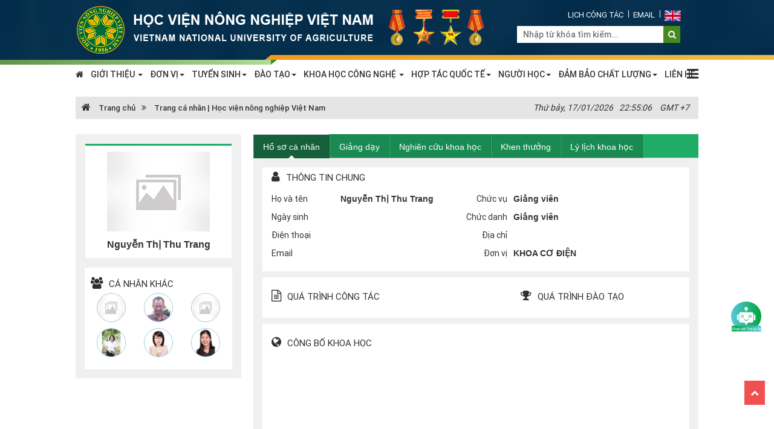

--- FILE ---
content_type: text/html; charset=utf-8
request_url: https://vnua.edu.vn/trang-ca-nhan/trang-ca-nhan/trang-ca-nhan/nguyen-thi-thu-trang-300
body_size: 29913
content:
<!DOCTYPE html>
<html  lang="en-US">
<head id="Head"><meta content="text/html; charset=UTF-8" http-equiv="Content-Type" />
<meta name="google-site-verification" content="BvYuo5IQSsKAdAOKliYQu_H3uafLtozNWZICXwaL_iA" />
    <style>
        .chat-icon-messenger {
            color: #3b5998;
            position: fixed;
            bottom: 110px;
            right: 15px;
            z-index: 100;
            opacity: .7;
            height: 40px;
        }
    </style>
    <script>
        document.addEventListener('DOMContentLoaded', function () {
            const footer= document.getElementById('footer');

            const chatIcon = document.createElement('div');
            chatIcon.classList.add('chat-icon-messenger'); // Thêm class để định dạng bằng CSS
            chatIcon.innerHTML = '<a href="https://m.me/163675545428857" rel="noreferrer noopener" target="_blank"><img class="_9g9d img" style="width: 50px" src="https://static.xx.fbcdn.net/rsrc.php/yd/r/hlvibnBVrEb.svg" alt=""></a>'; // Thêm biểu tượng (sử dụng Font Awesome làm ví dụ)
            footer.appendChild(chatIcon);
        });

    </script>

<script src="https://tuvantuyensinh.vnua.edu.vn/js/chatbot.min.js"></script>
    <script>
      window.addEventListener("DOMContentLoaded", () => {
        initChatbot({
          bottom: "170px",
          right: "15px",
        });
      });
    </script><title>
	HVNN |  Nguyễn Thị Thu Trang
</title><meta id="MetaKeywords" name="KEYWORDS" content="Nguyễn Thị Thu Trang" /><meta id="MetaRobots" name="ROBOTS" content="INDEX, FOLLOW" /><meta name="viewport" content="width=device-width, initial-scale=1.0, minimum-scale=1.0" /><link href="/Resources/Shared/stylesheets/dnndefault/7.0.0/default.css?cdv=81" type="text/css" rel="stylesheet"/><link href="/Portals/0/portal.css?cdv=81" type="text/css" rel="stylesheet"/><script src="/Resources/libraries/jQuery/03_02_01/jquery.js?cdv=81" type="text/javascript"></script><script src="/Resources/libraries/jQuery-UI/01_12_01/jquery-ui.js?cdv=81" type="text/javascript"></script><script type="text/javascript">window.dataLayer = window.dataLayer || []; function gtag() { dataLayer.push(arguments); } gtag('js', new Date()); gtag('config', 'UA-150063745-1');</script>

	<!-- Global site tag (gtag.js) - Google Analytics -->
<script async src="https://www.googletagmanager.com/gtag/js?id=UA-151436604-1"></script>
<script>
  window.dataLayer = window.dataLayer || [];
  function gtag(){dataLayer.push(arguments);}
  gtag('js', new Date());

  gtag('config', 'UA-151436604-1');
</script>

<link rel='SHORTCUT ICON' href='/Portals/0/logoHVNN.ico?ver=2018-12-25-093425-527' type='image/x-icon' /><meta name="description" /><meta itemprop="name" content="HVNN |  Nguyễn Thị Thu Trang" /><meta itemprop="description" /><meta itemprop="image" content="https://file.vnua.edu.vn?w=400" /><meta property="og:url" content="https://vnua.edu.vn/trang-ca-nhan//trang-ca-nhan/trang-ca-nhan/trang-ca-nhan/nguyen-thi-thu-trang-300" /><meta property="og:type" content="article" /><meta property="og:title" content="HVNN |  Nguyễn Thị Thu Trang" /><meta property="og:description" /><meta property="og:image" content="https://file.vnua.edu.vn?w=400" /><meta property="og:image" itemprop="image" content="https://file.vnua.edu.vn?w=400" /><meta name="description" /><link href="https://vnua.edu.vn/trang-ca-nhan/trang-ca-nhan/trang-ca-nhan/nguyen-thi-thu-trang-300" rel="canonical" /></head>
<body id="Body">
    <form method="post" action="/trang-ca-nhan/trang-ca-nhan/trang-ca-nhan/nguyen-thi-thu-trang-300" id="Form" enctype="multipart/form-data">
<div class="aspNetHidden">
<input type="hidden" name="__EVENTTARGET" id="__EVENTTARGET" value="" />
<input type="hidden" name="__EVENTARGUMENT" id="__EVENTARGUMENT" value="" />
<input type="hidden" name="__VIEWSTATE" id="__VIEWSTATE" value="ZXqXzFjSVIqrk9maa1cqLU+5l0tuHSpeh5P6sgw0VGCHW3fx2j441f1kc/ts3kk8BZ4nujM9valYY70Nabo7cnveJq9oHB7A3+yD/AhjC5NAZLg8O6vkYAlB9vSotlIaDtn1A7zS6S4hT59rAdga/QZA/qLYfOhqqLYmjPN9H4/zbXm+3ePKPUcpSa7SHqSY3bIwQ6mTA/mAbRx+izTeuSQoJ5nIJA9c7GG6rc18PYZo6mSCF42BmtxV5JnzNV8U6wm4yVk7HR6pRLNM8xc8s+qpuZcpb53RiP1dRHwg+aM7DuRRmTkl0N2yk6EQWlgVqvjOa2J4CJwA9q060q3VHGQudwvigZcyZ4FCPhNXvrOdp+/4tGvbf0FO5jkufY6EqSyohM24xbD/6Bt9MxzlSAlueNm6nbZY795d8xc00J3cjvYEbEEuxKAyXmg1IZFkp8dFQlHeIJpPhC64rHylRqRSW2yQGMp7oamYWWrWGXRIH18V1VQuV50zk87ZTaaAAlMiZZUw3zuNZB9tgi8MJLrl1hbj2gciBP45khIsDj9JzjIEOw9H4NNd8JdsVMWV7vuF1jNN075a7/y/4M21ccVopWJJliABQ8F6L0n3tuQwAejohUZwYiWiPqYmzBc76eJJcwC8Fe7FDkXfl5zhpv3m1dhP0me/HZ42r/[base64]/jGj30qHy65x38V0QGx2vh8zKBxcbZAD4eh6RjWZ0ZqwW1HZM4w0m7AF2AU+G1uRIE8wN/KZN3DxUx75hBeQNAc3gB00xP7cx490cF3KiVv8YMrF0gMoxpwXfRj+8siczTf3YlLTbG6y/[base64]/qIJnvRcq6gekUHQ3J+0Q09gEwhpshrIgsXX9Injjb7VQB7hS1EAl6zZdUsZr1rBP7ZqX7/u2J7uQhq0OsmxCeRDhj78+4zqk3Az7sBQGQouIOmFi7JSpiVTxLMinffoEByFo+5hQFFQ+9cTGB9onK8TBORlfGV86sB6oBifRWk96l5v0rjID2E7ZoI6/HCK5wLpqznZY1lCG548W25JTkGrF/GL0hDWfI08rquO/Nhti0O6TYR5wu5hlTBNYLuSeZqq735BtoHYNrNs2W76a+24cw5vP7g/yULW1TvhUf5sVKM2ZlCFSyfhbDVylGLGts6pnPnvPSkZMTGElZ//ZLqMrFNkQ/0Uo5nLoDfEh5g7/[base64]/k0u8fNlC/HZNOLUvbMKUuWE8pREBWB9JIlX8l4Af62lpsWuZ9f1tMhsiOUTxcrd9ajeVGJTqgL0gqjSGYyt4amt4KoH0xApiEPOSVzT21TL3TRZ/dOk7hamB+BqjcWF9WVh3pvzN5jsTBwWiUzZEBQK/hUEnqflgCNoIId4UUYgtEZY865L0xEzvxokBnxFKBBx+REEaHmNkVj2+hv42ykSh7ILAfGFKJRq8GCQioXUxmtTS08qoxD1wkORKlZfVf75mv+I/lmxDZQxLaZ4WMCHhYW5fzBgBytnB23p5RHUpXxS9x/[base64]/SqSKApb1FRSTEXNK/yzeEQz1V41oqpeYD1ksIzrJAfNpIeZx/uQ8kLjqf/6ShLnfW9/EFBsI+nfqvoE5Uii/ew7JkESHHgmHfOQgpUWicVNvAec96tqcEYD6WFQG+vjpz4/CqL94qzpguwp2oWFRVgaq/VqnjAz0YIlo/[base64]/8967iAusj9hy77QK4zM8ivLVw3k8I3wb5uURwLT7wW5OC5r4uwV+qdnWCn9ZVVFfFQOppyLNuvxrk+zEIEG1X4rQYLVGTfrRdPpolk82tV2btAvQYv3lYxCksoSx3Yv2hEaTg4B/aKOVfFrVZCPtwkTy2mMXZMsKimWZrGmusx9mw5KDmGKQQh5BB7QuM218kW6rs8+USjVcDsHzS0JNlgmvzvmr3tMVUMpTGc9TvUENcIqAKyNgm1H28HU1zZUTGrgGqEfqC0oRnxG5g+LJVgV4b/[base64]/Fmw90F2Xcpknr9hJSNc2cgm+nZa4jMELamnq487acuZPlzV8KMr1qRWggn7Mz5qUKuojNKH0QgcCu389Q0nCTRsOrqJ8EeEuuWwzGG6eDAyYjJ1kxtzKKRm4/wnywV6ORyA5l5h0sXPM2lgC0RRVBdOaL4Vbi6xFYQLYVaxvd8d3jZSpoZwzffp4ONES9ngGvY3pFxw/vne6uDsiMO3Q/mquin21EfbUMRX6/oUHsTBLMrfhuxCMJLHTzFmkJ3twofNgZyHlyIVrvRL3SAzLr8vllOxz3LyuSs7JSjOvVOSnz06y2Xfcmaq7tzhYue4x8G/q2R/I0TVcotwnjoBjr0rcOGV2JKuM/cMVIJ5U08u4y3xJnp5N5P4vy3GdKZeQBAt/IXq6Qk4dSJZa2q+RwFCGim6wu99WP3TOl/bPfHQBpxc9MtivFXrQuSlBJfuyAJlaCH01nT5rdM6Wmdk+iH1GOYLnmrHE7tVTR8yLQishR8hgE6Vc62yM7xQiZH4iTxYfYy14M6STFSWlpFT8oPoNFFHbAgXYboCSGsH3zxNEeqbgoO4QkDYQNsjkPe+Sey6lda/RK5QHHLNKhKQeRu+xVfJaw7D93+Kf+TyuwQWXYWS4jPMfyFcb/nZlFwVuLFDDKQ49dkpbcFWuX55EUYT/2yJITOiBP2iV84XVCu1zkuqPtqT2PbUkc/YBQS3r5+bnjw3QBmlIUVjU6GkX/RuZATpcf5fLq9J3lZivF1YEHmLXguJsECKbJ3B1wKXRk0zXLCPqNDjAVcfmBWJS4XfDjHyA3Xeg7KoEOTRhVSVnu5d6rQWLo/+csVy+RJ33jAbkN8qcQFllBIEgu/3Dq5Crua+WkFlXYd8+9BJ5FfMTZF27FajmeSsIkmqIfQ5qPZT7+xck7JsL1GbLK1Eny1+grlQ77OQOu0uK2x7qeZGa9Bz1+iTm6J9hRLD1jn12XClIX8oYjS5nb2/85vPq0AfripWYhRcPA7l4i3P9TrsMZecXJJS54t6vcbGMNrJpi+WneELxvQvweTwE1tiBEbSrvVUL1qXMFrw/[base64]/X8dSTwuK4z6+mE8r8SF7conI32ba2UipYDNTEXzpVSnrAr7UfWgdN+4+iQe8Bbl7jMHLhv+AJWtgZq892zVwGx0xH1prSyO2lPddC4SiN4Z7kr/Ld5mmIRtuYWaj4qWuY2SW2aNIUVrPhgEdvLiKHdHX+W9ZPGZMZkDKr9K7G3NolF2bE50ELnnVpNzNVPei+CAzOM0LCwRLESOs196sTlttf51FxhPIM34EwPspXd/lBB9puaD3FmGfeXB6MXL3OZwlj0zn0dQg0aEmboEwqTdckW91EXk3G0F0JcDjy7xy0eXg1duie6oIRPl8d+5GHIUxfWZaoNiMRS51sxXc+CdWU6zouszIZUC469mTDnQHbUOM9atC6ZHaz6M26/PCJ6ShJXB7NFXPcwcc1bkykcMz90SEXMddYrha0aWbKDeQ/l+W3e0xLWKGZbhuaaOlPaphn3OXPZnNmf1iSwsCDSxddCV68af333GyLbdDYOcydymTC3SGe90J+8WMXbah0Q6fEThLj8ugfikDxV5YLdh7JCt1139MRVX+5pwBdBbD1uIAgksf5HpCqWzSU3NW6tDNlGO8qpgkm/RrDYDIyEGnP4AUd5MWwR6HGgBj2Nr5+nNvqjHfgwdzmHsDJk4uQiP1hWYfUeyIFyAd9tjl1lMrOl51H9daeaDtxXmt2ZRTJx8LlbZtZVYRARm0ZaM+zJ1WjBoUXPuTlXd5GgaJNZQNfoubA==" />
</div>

<script type="text/javascript">
//<![CDATA[
var theForm = document.forms['Form'];
if (!theForm) {
    theForm = document.Form;
}
function __doPostBack(eventTarget, eventArgument) {
    if (!theForm.onsubmit || (theForm.onsubmit() != false)) {
        theForm.__EVENTTARGET.value = eventTarget;
        theForm.__EVENTARGUMENT.value = eventArgument;
        theForm.submit();
    }
}
//]]>
</script>


<script src="/WebResource.axd?d=pynGkmcFUV3fmwZeBaeOnRmU-Q-dnQnSGpzVzPPrR11X8-L0FhOg4fcDFLE1&amp;t=638901788248157332" type="text/javascript"></script>


<script src="/ScriptResource.axd?d=D9drwtSJ4hBUMgSwXV8RQoBGi5M38Zo8UYR2kuF1Ty_4XoJqaEJ55NWWQSpmwLRtDWWedSpVGoa-zbNeeovDc8kZNd4r_-Kjkc4ptkH9gEF8vmz5r1W648UxYOZdRTgMZW4j-xaHFqZO84J40&amp;t=5c0e0825" type="text/javascript"></script>
<script type="text/javascript">
//<![CDATA[
if (typeof(Sys) === 'undefined') throw new Error('ASP.NET Ajax client-side framework failed to load.');
//]]>
</script>

<script src="/ScriptResource.axd?d=JnUc-DEDOM5a0rrXapds6eYOXvHMomag0nHD278zA1wKKavo-7GshhCd2MmsyvyXwvVgOhrxGS3NAZ7HRLHDLpafYOIWkCf-ZjwztOnzhCVSZPbgqop9hkZ1Aqk8KARZaoKvZPfKBzwcYvY4GzU1TXAa30U1&amp;t=5c0e0825" type="text/javascript"></script>
<script src="/ScriptResource.axd?d=D1hOhMuFPfwJTLsmFREWm696xZqrwcQWtLH9-3mABvOA5hInUTSwzHAfsSodCMLyfxkcJnxbFr-uH2k4Z1JfO8AHWOICcVNj98UtA_bHOUMxF6WyyYvr4npoAROHJD_m-v2yW8AKuxzenrA40&amp;t=5c0e0825" type="text/javascript"></script>
<div class="aspNetHidden">

	<input type="hidden" name="__VIEWSTATEGENERATOR" id="__VIEWSTATEGENERATOR" value="CA0B0334" />
	<input type="hidden" name="__VIEWSTATEENCRYPTED" id="__VIEWSTATEENCRYPTED" value="" />
	<input type="hidden" name="__EVENTVALIDATION" id="__EVENTVALIDATION" value="zJa3C59n7FWVd6PWCK+YqiK5/rpFEp2MTsWB1J/dxSIjWXK4VgwQbuk3ocg4cMIYPK993vryI3Ojjl+/aa6x6sHpSBgzJEbbUz54o9MRwG7kV5Fy" />
</div><script src="/js/Debug/dnn.modalpopup.js?cdv=81" type="text/javascript"></script><script src="/js/Debug/dnncore.js?cdv=81" type="text/javascript"></script>
<script type="text/javascript">
//<![CDATA[
Sys.WebForms.PageRequestManager._initialize('ScriptManager', 'Form', ['tdnn$Footer$Visitor$POP','dnn_Footer_Visitor_POP'], [], [], 90, '');
//]]>
</script>

        
        
        

<link href="/Portals/_default/Resource/css/bootstrap.min.css?v=5.0.0.9" rel="stylesheet" />
<link href="/Portals/_default/Resource/font-awesome/css/font-awesome.min.css?v=5.0.0.9" rel="stylesheet" />
<link href="/js/validation/validationEngine.jquery.css" rel="stylesheet" />
<link href="/js/validation/toastr.min.css" rel="stylesheet" />

<script src="/js/jquery.marquee.min.js"></script>


<link href='/Portals/_default/skins/css/vi.css?v=26.01.01.6.50' rel='stylesheet' />
<script type="text/javascript">
    $(function () { $.ajax({ type: "GET", url: '/api/cms/cache.asmx/remove?pid=' + 0 , success: function (data) { } }); });
</script>

<div class="body">
    
<div class="topnav">
    <div class="vbanner">
        <div class="container">
            <div class="row">
                <div class="col-lg-9 lg-730">
                    <a href="https://vnua.edu.vn" title="Home" class="logo-avatar"><img src="https://file.vnua.edu.vn/data/0/images/2019/12/26/admin/vnua-hoc-vien-nong-nghiep-vn.png" alt="Home" /></a>
                </div>
                <div class="col-lg-3 col-md-12  lg-300">
                    <div class="flag-box">
                        <ul class="ul-rightheader">
    <li>
    <a target="_blank" href="https://vphv.vnua.edu.vn/" title="Lịch công tác" rel="nofollow">Lịch c&ocirc;ng t&aacute;c</a>
    </li>
    <li>
    <a target="_blank" href="https://outlook.office.com" title="email" rel="nofollow">Email</a></li>
    <li>
    <a class="i-dropdown" target="_blank" href="http://eng.vnua.edu.vn/" title="english">
    <img src="/images/Flags/en-GB.gif" alt="English" />
    </a>
    </li>
</ul>
                        <div class="clear"></div>

                        <div class="i-search-box">
                            <div class="div-search">
                                <input id="seach-box" type="text" placeholder="Nhập từ khóa tìm kiếm..." class="text-search">
                            </div>
                            <div class="m-search-button btn-search"><a title="Tìm kiếm" onclick="doSearchSite('seach-box');"><i class="fa fa-search f1d4"></i></a></div>
                        </div>
                    </div>
                </div>
                <div style="clear: both;"></div>
            </div>
        </div>
        <div class="clear"></div>
        <span class="i-lineleft"></span>
        <span class="i-lineright"></span>
    </div>
    <div class="vmenu">
        <div class="container">
            
<div class="hidden-sm hidden-xs">
    <div class="main-menu">
        <ul>
            <li class="homeli"><a href="/" title="Home"><i class="fa fa-home"></i></a><li class="" ><a href="/gioi-thieu/gioi-thieu-chung" title="GIỚI THIỆU ">GIỚI THIỆU <b class="caret"></b></a><ul><li class="" ><a href="/gioi-thieu/gioi-thieu-chung" title="Giới thiệu chung">Giới thiệu chung</a></li><li class="" ><a href="/gioi-thieu/xay-dung-va-phat-trien" title="Quá trình xây dựng và phát triển">Quá trình xây dựng và phát triển</a></li><li class="" ><a href="/gioi-thieu/so-do-to-chuc" title="Sơ đồ tổ chức">Sơ đồ tổ chức</a></li><li class="" ><a href="https://dangbo.vnua.edu.vn/" title="Đảng ủy">Đảng ủy</a></li><li class="" ><a href="/gioi-thieu/hoi-dong-hoc-vien/hoi-dong-hoc-vien-khoa-ii" title="Hội đồng Học viện">Hội đồng Học viện <i class="glyphicon glyphicon-triangle-right"></i></a><ul><li class="" ><a href="/gioi-thieu/hoi-dong-hoc-vien/hoi-dong-hoc-vien-khoa-i" title="Hội đồng Học viện Khóa I">Hội đồng Học viện Khóa I</a></li><li class="" ><a href="/gioi-thieu/hoi-dong-hoc-vien/hoi-dong-hoc-vien-khoa-ii" title="Hội đồng Học viện Khóa II">Hội đồng Học viện Khóa II</a></li></ul></li><li class="" ><a href="/gioi-thieu/ban-giam-doc" title="Ban Giám đốc">Ban Giám đốc</a></li><li class="" ><a href="http://congdoan.vnua.edu.vn/" title="Công đoàn">Công đoàn</a></li><li class="" ><a href="http://doanthanhnien.vnua.edu.vn/" title="Đoàn thanh niên">Đoàn thanh niên</a></li><li class="" ><a href="/gioi-thieu/danh-sach-gs-pgs" title="Danh sách GS, PGS">Danh sách GS, PGS</a></li><li class="" ><a href="/gioi-thieu/danh-sach-ngnd-ngut" title="Danh sách NGND, NGƯT">Danh sách NGND, NGƯT</a></li><li class="" ><a href="https://tuyensinh.vnua.edu.vn/nganh-hoc-dai-hoc/" title="Các ngành đào tạo">Các ngành đào tạo</a></li><li class="" ><a href="/gioi-thieu/nhan-dien-truc-quan-hoc-vien" title="Nhận diện trực quan Học viện">Nhận diện trực quan Học viện</a></li><li class="" ><a href="http://quyhoach.vnua.edu.vn/" title="Bản đồ trực tuyến">Bản đồ trực tuyến</a></li></ul></li><li class="" ><a href="" title="ĐƠN VỊ">ĐƠN VỊ<b class="caret"></b></a><ul><li class="" ><a href="" title="KHOA">KHOA <i class="glyphicon glyphicon-triangle-right"></i></a><ul><li class="" ><a href="https://channuoi.vnua.edu.vn" title="Chăn nuôi">Chăn nuôi</a></li><li class="" ><a href="http://fita.vnua.edu.vn" title="Công nghệ thông tin">Công nghệ thông tin</a></li><li class="" ><a href="https://cntp.vnua.edu.vn" title="Công nghệ thực phẩm">Công nghệ thực phẩm</a></li><li class="" ><a href="https://codien.vnua.edu.vn/" title="Cơ - Điện">Cơ - Điện</a></li><li class="" ><a href="https://cnsh.vnua.edu.vn" title="Công nghệ sinh học">Công nghệ sinh học</a></li><li class="" ><a href="https://dlnn.vnua.edu.vn/" title="Du lịch & Ngoại ngữ">Du lịch & Ngoại ngữ</a></li><li class="" ><a href="https://gdqp.vnua.edu.vn" title="Giáo dục quốc phòng">Giáo dục quốc phòng</a></li><li class="" ><a href="https://ktql.vnua.edu.vn" title="Khoa Kinh tế và Quản lý">Khoa Kinh tế và Quản lý</a></li><li class="" ><a href="https://khoaketoan.vnua.edu.vn" title="Kế toán và Quản trị kinh doanh">Kế toán và Quản trị kinh doanh</a></li><li class="" ><a href="https://xahoi.vnua.edu.vn" title="Khoa học xã hội">Khoa học xã hội</a></li><li class="" ><a href="https://nonghoc.vnua.edu.vn" title="Nông học">Nông học</a></li><li class="" ><a href="https://tnmt.vnua.edu.vn/" title="Tài nguyên và Môi trường">Tài nguyên và Môi trường</a></li><li class="" ><a href="http://khoathuy.vnua.edu.vn" title="Thú y">Thú y</a></li><li class="" ><a href="https://khoathuysan.vnua.edu.vn" title="Thủy sản">Thủy sản</a></li></ul></li><li class="" ><a href="" title="ĐƠN VỊ CHỨC NĂNG">ĐƠN VỊ CHỨC NĂNG <i class="glyphicon glyphicon-triangle-right"></i></a><ul><li class="" ><a href="http://vanphonghocvien.vnua.edu.vn/" title="Văn phòng Học viện">Văn phòng Học viện</a></li><li class="" ><a href="https://daotao.vnua.edu.vn/" title="Ban Quản lý đào tạo">Ban Quản lý đào tạo</a></li><li class="" ><a href="https://htqt.vnua.edu.vn/" title="Ban Hợp tác quốc tế">Ban Hợp tác quốc tế</a></li><li class="" ><a href="http://khcn.vnua.edu.vn/" title="Ban Khoa học và Công nghệ">Ban Khoa học và Công nghệ</a></li><li class="" ><a href="http://ctsv.vnua.edu.vn/" title="Ban Công tác sinh viên">Ban Công tác sinh viên</a></li><li class="" ><a href="http://dbcl.vnua.edu.vn/" title="Ban Đảm bảo chất lượng và Pháp chế">Ban Đảm bảo chất lượng và Pháp chế</a></li><li class="" ><a href="https://bancsvcdt.vnua.edu.vn/" title="Ban Cơ sở vật chất và Đầu tư">Ban Cơ sở vật chất và Đầu tư</a></li><li class="" ><a href="http://tckt.vnua.edu.vn/" title="Ban Tài chính và Kế toán">Ban Tài chính và Kế toán</a></li><li class="" ><a href="https://tccb.vnua.edu.vn/web/" title="Ban Tổ chức cán bộ">Ban Tổ chức cán bộ</a></li><li class="" ><a href="https://nxb.vnua.edu.vn/" title="Nhà xuất bản Học viện Nông nghiệp">Nhà xuất bản Học viện Nông nghiệp</a></li><li class="" ><a href="https://qhcc.vnua.edu.vn/" title="TT Quan hệ công chúng và Hỗ trợ sinh viên">TT Quan hệ công chúng và Hỗ trợ sinh viên</a></li><li class="" ><a href="http://gdtc.vnua.edu.vn/" title="TT Giáo dục thể chất và Thể thao">TT Giáo dục thể chất và Thể thao</a></li><li class="" ><a href="https://dvth.vnua.edu.vn/" title="TT Dịch vụ trường học">TT Dịch vụ trường học</a></li><li class="" ><a href="https://infolib.vnua.edu.vn/" title="TT Thông tin - Thư viện Lương Định Của">TT Thông tin - Thư viện Lương Định Của</a></li><li class="" ><a href="https://tramyte.vnua.edu.vn/" title="Trạm Y tế">Trạm Y tế</a></li></ul></li><li class="" ><a href="" title="VIỆN, TRUNG TÂM, CTY">VIỆN, TRUNG TÂM, CTY <i class="glyphicon glyphicon-triangle-right"></i></a><ul><li class="" ><a href="https://viencodien.vnua.edu.vn/" title="Viện Phát triển Công nghệ Cơ điện">Viện Phát triển Công nghệ Cơ điện</a></li><li class="" ><a href="https://vienshnn.vnua.edu.vn/" title="Viện Sinh học và Công nghệ nông nghiệp">Viện Sinh học và Công nghệ nông nghiệp</a></li><li class="" ><a href="https://vienkt.vnua.edu.vn/" title="Viện Kinh tế và Thể chế nông nghiệp">Viện Kinh tế và Thể chế nông nghiệp</a></li><li class="" ><a href="https://agg.vnua.edu.vn/" title="Viện Nghiên cứu tăng trưởng xanh">Viện Nghiên cứu tăng trưởng xanh</a></li><li class="" ><a href="http://ioos.vnua.edu.vn/" title="Viện Sinh vật cảnh">Viện Sinh vật cảnh</a></li><li class="" ><a href="https://viencayduoclieu.vn/" title="Viện Nghiên cứu & Phát triển cây dược liệu">Viện Nghiên cứu & Phát triển cây dược liệu</a></li><li class="" ><a href="https://impc.vnua.edu.vn/" title="Viện Nghiên cứu Vi tảo và Dược mỹ phẩm">Viện Nghiên cứu Vi tảo và Dược mỹ phẩm</a></li><li class="" ><a href="http://viennghiencuunam.vn/" title=" Viện Nghiên cứu và Phát triển nấm ăn, nấm dược liệu   "> Viện Nghiên cứu và Phát triển nấm ăn, nấm dược liệu   </a></li><li class="" ><a href="http://trungtamkynangmem.vnua.edu.vn/" title="TT Đào tạo Kỹ năng mềm">TT Đào tạo Kỹ năng mềm</a></li><li class="" ><a href="http://vieclamnongnghiep.vn/" title="TT Cung ứng nguồn nhân lực">TT Cung ứng nguồn nhân lực</a></li><li class="" ><a href="http://agrinnovation.edu.vn/" title="Trung tâm Nghiên cứu xuất sắc và Đổi mới sáng tạo">Trung tâm Nghiên cứu xuất sắc và Đổi mới sáng tạo</a></li><li class="" ><a href="https://daotaolaixe.vnua.edu.vn/" title="TT Dạy nghề Cơ điện và ĐT lái xe">TT Dạy nghề Cơ điện và ĐT lái xe</a></li><li class="" ><a href="https://tainguyenmoitruong.vnua.edu.vn/" title="TT Khoa học công nghệ Tài nguyên và Môi trường">TT Khoa học công nghệ Tài nguyên và Môi trường</a></li><li class="" ><a href="http://cied.edu.vn/" title="TT Ngoại ngữ và Đào tạo quốc tế">TT Ngoại ngữ và Đào tạo quốc tế</a></li><li class="" ><a href="http://cares.vnua.edu.vn" title="TT Sinh thái Nông nghiệp">TT Sinh thái Nông nghiệp</a></li><li class="" ><a href="https://evt.vnua.edu.vn/" title="TT Thực nghiệm và Đào tạo nghề">TT Thực nghiệm và Đào tạo nghề</a></li><li class="" ><a href="http://vitc.edu.vn/" title="TT Tin học HVNNVN">TT Tin học HVNNVN</a></li><li class="" ><a href="http://ids.vnua.edu.vn/" title="Cty TNHH MTV Đầu tư phát triển và Dịch vụ HVNNVN">Cty TNHH MTV Đầu tư phát triển và Dịch vụ HVNNVN</a></li><li class="" ><a href="https://trungtamong.vnua.edu.vn/" title="TT Nghiên cứu ong và Nuôi ong nhiệt đới">TT Nghiên cứu ong và Nuôi ong nhiệt đới</a></li><li class="" ><a href="https://plantclinic.vnua.edu.vn" title="Bệnh viện cây trồng">Bệnh viện cây trồng</a></li></ul></li></ul></li><li class="" ><a href="http://tuyensinh.vnua.edu.vn/" title="TUYỂN SINH">TUYỂN SINH<b class="caret"></b></a><ul><li class="" ><a href="https://tuyensinh.vnua.edu.vn/" title="Đại học">Đại học <i class="glyphicon glyphicon-triangle-right"></i></a><ul><li class="" ><a href="https://tuyensinh.vnua.edu.vn/" title="Đại học chính quy">Đại học chính quy</a></li><li class="" ><a href="https://tracuu.vnua.edu.vn/lienthong-vb2.html" title="Đại học liên thông, văn bằng 2">Đại học liên thông, văn bằng 2</a></li><li class="" ><a href="https://vnua.edu.vn/thong-bao/tuyen-sinh-dai-hoc-hinh-thuc-vua-lam-vua-hoc-nam-2025-57282" title="Đại học vừa làm vừa học">Đại học vừa làm vừa học</a></li></ul></li><li class="" ><a href="https://tuyensinh.vnua.edu.vn/tuyen-sinh-cao-hoc/" title="Thạc sĩ">Thạc sĩ</a></li><li class="" ><a href="https://tuyensinh.vnua.edu.vn/tuyen-sinh-tien-si/" title="Tiến sĩ">Tiến sĩ</a></li><li class="" ><a href="https://tracuu.vnua.edu.vn/nganhan.html" title="Đào tạo bồi dưỡng ngắn hạn">Đào tạo bồi dưỡng ngắn hạn</a></li><li class="" ><a href="https://www.vnua.edu.vn/tin-tuc-su-kien/dao-tao/lien-ket-quoc-te-dao-tao-cu-nhan-kinh-te-tai-chinh-giua-massey-university-new-zealand-va-hoc-vien-nong-nghiep-viet-nam-51812" title="Liên kết quốc tế">Liên kết quốc tế</a></li></ul></li><li class="" ><a href="/dao-tao/so-do-dao-tao" title="ĐÀO TẠO">ĐÀO TẠO<b class="caret"></b></a><ul><li class="" ><a href="/tin-tuc-su-kien/dao-tao" title="Thông tin đào tạo">Thông tin đào tạo</a></li><li class="" ><a href="/dao-tao/chuong-trinh-dao-tao" title="Chương trình đào tạo">Chương trình đào tạo <i class="glyphicon glyphicon-triangle-right"></i></a><ul><li class="" ><a href="/dao-tao/so-do-dao-tao" title="Cấu trúc các bậc đào tạo">Cấu trúc các bậc đào tạo</a></li><li class="" ><a href="/dao-tao/chuong-trinh-dao-tao/dao-tao-dai-hoc" title="Đào tạo Đại học">Đào tạo Đại học</a></li><li class="" ><a href="/dao-tao/chuong-trinh-dao-tao/dao-tao-thac-si" title="Đào tạo Thạc sĩ">Đào tạo Thạc sĩ</a></li><li class="" ><a href="/dao-tao/chuong-trinh-dao-tao/dao-tao-tien-si" title="Đào tạo Tiến sĩ">Đào tạo Tiến sĩ</a></li></ul></li><li class="" ><a href="/dao-tao/de-an-mo-nganh" title="Đề án mở ngành">Đề án mở ngành</a></li><li class="" ><a href="http://daotao.vnua.edu.vn" title="Đăng ký môn học, Thời khóa biểu và Điểm">Đăng ký môn học, Thời khóa biểu và Điểm</a></li><li class="" ><a href="https://infolib.vnua.edu.vn/giao-trinh-bai-giang" title="Giáo trình, Bài giảng">Giáo trình, Bài giảng</a></li><li class="" ><a href="/dao-tao/luan-an-luan-van-va-khoa-luan" title="Luận án, Luận văn và Khóa luận">Luận án, Luận văn và Khóa luận</a></li><li class="" ><a href="/dao-tao/sinh-vien-tot-nghiep" title="Danh sách sinh viên tốt nghiệp">Danh sách sinh viên tốt nghiệp <i class="glyphicon glyphicon-triangle-right"></i></a><ul><li class="" ><a href="http://tracuu.vnua.edu.vn/" title="Sinh viên đại học">Sinh viên đại học</a></li><li class="" ><a href="" title="Học viên cao học">Học viên cao học</a></li><li class="" ><a href="" title="Nghiên cứu sinh">Nghiên cứu sinh</a></li></ul></li></ul></li><li class="" ><a href="/khoa-hoc-cong-nghe/van-ban-kh-cn/chien-luoc-kh-cn" title="KHOA HỌC CÔNG NGHỆ ">KHOA HỌC CÔNG NGHỆ <b class="caret"></b></a><ul><li class="" ><a href="http://qlkh.vnua.edu.vn" title="Phần mềm quản lý khoa học">Phần mềm quản lý khoa học</a></li><li class="" ><a href="/khoa-hoc-cong-nghe/van-ban-kh-cn/chien-luoc-kh-cn" title="Văn bản KH&CN">Văn bản KH&CN <i class="glyphicon glyphicon-triangle-right"></i></a><ul><li class="" ><a href="/khoa-hoc-cong-nghe/van-ban-kh-cn/chien-luoc-kh-cn" title="Chiến lược KH&CN">Chiến lược KH&CN</a></li><li class="" ><a href="/khoa-hoc-cong-nghe/van-ban-kh-cn/ke-hoach-kh-cn" title="Kế hoạch KH&CN">Kế hoạch KH&CN</a></li><li class="" ><a href="/khoa-hoc-cong-nghe/van-ban-kh-cn/qd-ve-nckh-cua-giang-vien-nhom-ncm" title="QĐ về NCKH của giảng viên, nhóm NCM">QĐ về NCKH của giảng viên, nhóm NCM</a></li><li class="" ><a href="http://khcn.vnua.edu.vn/vi/laws/cap-nha-nuoc18/" title="Văn bản quản lý nhiệm vụ KHCN cấp Quốc gia">Văn bản quản lý nhiệm vụ KHCN cấp Quốc gia</a></li><li class="" ><a href="http://khcn.vnua.edu.vn/vi/laws/Mard179/" title="Văn bản quản lý nhiệm vụ KHCN cấp Bộ">Văn bản quản lý nhiệm vụ KHCN cấp Bộ</a></li><li class="" ><a href="/khoa-hoc-cong-nghe/van-ban-kh-cn/van-ban-quan-ly-nv-khcn-cap-hoc-vien" title="Văn bản quản lý nhiệm vụ KHCN Học viện">Văn bản quản lý nhiệm vụ KHCN Học viện</a></li><li class="" ><a href="http://khcn.vnua.edu.vn/vi/laws/bo-khcn-bo-tai-chinh188/" title="Văn bản quản lý tài chính của nhiệm vụ KHCN">Văn bản quản lý tài chính của nhiệm vụ KHCN</a></li></ul></li><li class="" ><a href="/khoa-hoc-cong-nghe/danh-muc-de-tai-du-an" title="Danh mục đề tài, dự án KHCN">Danh mục đề tài, dự án KHCN <i class="glyphicon glyphicon-triangle-right"></i></a><ul><li class="" ><a href="/hop-tac/danh-muc-du-an-quoc-te" title="Đề tài HTQT">Đề tài HTQT</a></li><li class="" ><a href="/khoa-hoc-cong-nghe/danh-muc-de-tai-du-an/3463" title="Đề tài cấp Quốc gia">Đề tài cấp Quốc gia</a></li><li class="" ><a href="/khoa-hoc-cong-nghe/danh-muc-de-tai-du-an/3464" title="Đề tài cấp Bộ">Đề tài cấp Bộ</a></li><li class="" ><a href="/khoa-hoc-cong-nghe/danh-muc-de-tai-du-an/3465" title="Đề tài Nghiên cứu cơ bản">Đề tài Nghiên cứu cơ bản</a></li><li class="" ><a href="/khoa-hoc-cong-nghe/danh-muc-de-tai-du-an/3466" title="Đề tài cấp Tỉnh và Doanh nghiệp">Đề tài cấp Tỉnh và Doanh nghiệp</a></li><li class="" ><a href="/khoa-hoc-cong-nghe/danh-muc-de-tai-du-an/de-tai-cap-hoc-vien" title="Đề tài cấp Học viện">Đề tài cấp Học viện</a></li><li class="" ><a href="/khoa-hoc-cong-nghe/danh-muc-de-tai-du-an/sinh-vien-nckh" title="Đề tài Sinh viên NCKH">Đề tài Sinh viên NCKH</a></li></ul></li><li class="" ><a href="https://vnua.edu.vn/khoa-hoc-cong-nghe/san-pham-kh-cn/giong-cay-trong" title="Sản phẩm có sở hữu trí tuệ">Sản phẩm có sở hữu trí tuệ <i class="glyphicon glyphicon-triangle-right"></i></a><ul><li class="" ><a href="/khoa-hoc-cong-nghe/san-pham-kh-cn/giong-cay-trong" title="Giống cây trồng">Giống cây trồng</a></li><li class="" ><a href="/khoa-hoc-cong-nghe/san-pham-kh-cn/sang-che-giai-phap-huu-ich-tien-bo-ky-thuat" title="Sáng chế/Giải pháp hữu ích/Tiến bộ kỹ thuật">Sáng chế/Giải pháp hữu ích/Tiến bộ kỹ thuật</a></li></ul></li><li class="" ><a href="/khoa-hoc-cong-nghe/san-pham-kh-cn/tien-bo-ky-thuat" title="Bài báo, sách chuyên khảo, Giáo trình">Bài báo, sách chuyên khảo, Giáo trình <i class="glyphicon glyphicon-triangle-right"></i></a><ul><li class="" ><a href="/khoa-hoc-cong-nghe/san-pham-kh-cn/Bai-bao-quoc-te" title="Bài báo quốc tế">Bài báo quốc tế</a></li><li class="" ><a href="/khoa-hoc-cong-nghe/san-pham-kh-cn/Bai-bao-trong-nuoc" title="Bài báo trong nước">Bài báo trong nước</a></li><li class="" ><a href="/khoa-hoc-cong-nghe/san-pham-kh-cn/3467" title="Sách chuyên khảo, tham khảo">Sách chuyên khảo, tham khảo</a></li><li class="" ><a href="/khoa-hoc-cong-nghe/san-pham-kh-cn/giao-trinh" title="Giáo trình">Giáo trình</a></li></ul></li><li class="" ><a href="http://khcn.vnua.edu.vn/vi/news/ten-nhom/" title="Các nhóm Nghiên cứu mạnh">Các nhóm Nghiên cứu mạnh</a></li><li class="" ><a href="/khoa-hoc-cong-nghe/phong-thi-nghiem-trong-diem" title="Phòng thí nghiệm trọng điểm">Phòng thí nghiệm trọng điểm</a></li><li class="" ><a href="/tin-tuc-su-kien/nghien-cuu-khoa-hoc" title="Tin khoa học công nghệ">Tin khoa học công nghệ</a></li></ul></li><li class="" ><a href="/hop-tac/thong-tin-chung-ve-htqt" title="HỢP TÁC QUỐC TẾ">HỢP TÁC QUỐC TẾ<b class="caret"></b></a><ul><li class="" ><a href="/hop-tac/thong-tin-chung-ve-htqt" title="Thông tin chung về HTQT">Thông tin chung về HTQT</a></li><li class="" ><a href="/hop-tac/ban-ghi-nho-voi-to-chuc-nuoc-ngoai" title="Bản ghi nhớ với tổ chức nước ngoài">Bản ghi nhớ với tổ chức nước ngoài</a></li><li class="" ><a href="/hop-tac/chien-luoc-hop-tac-quoc-te" title="Chiến lược Hợp tác quốc tế">Chiến lược Hợp tác quốc tế</a></li><li class="" ><a href="/hop-tac/danh-muc-du-an-quoc-te" title="Danh mục dự án quốc tế">Danh mục dự án quốc tế</a></li><li class="" ><a href="/khoa-hoc-cong-nghe/san-pham-kh-cn/Bai-bao-quoc-te" title="Bài báo quốc tế">Bài báo quốc tế</a></li><li class="" ><a href="/hop-tac/dao-tao-lien-ket-voi-nuoc-ngoai" title="Đào tạo liên kết với nước ngoài">Đào tạo liên kết với nước ngoài <i class="glyphicon glyphicon-triangle-right"></i></a><ul><li class="" ><a href="/hop-tac/dao-tao-lien-ket-voi-nuoc-ngoai/chuong-trinh-dong-cap-bang-voi-dhqg-kyungpook" title="Chương trình đồng cấp bằng với ĐHQG Kyungpook">Chương trình đồng cấp bằng với ĐHQG Kyungpook</a></li><li class="" ><a href="/hop-tac/dao-tao-lien-ket-voi-nuoc-ngoai/chuong-trinh-dong-cap-bang-voi-dhqg-chungnam" title="Chương trình đồng cấp bằng với ĐHQG Chungnam">Chương trình đồng cấp bằng với ĐHQG Chungnam</a></li></ul></li><li class="" ><a href="/hop-tac/chuong-trinh-trao-doi-quoc-te" title=" Chương trình trao đổi quốc tế "> Chương trình trao đổi quốc tế  <i class="glyphicon glyphicon-triangle-right"></i></a><ul><li class="" ><a href="/hop-tac/chuong-trinh-trao-doi-quoc-te/thong-tin-chung" title="Thông tin chung">Thông tin chung</a></li><li class="" ><a href="/hop-tac/chuong-trinh-trao-doi-quoc-te/chuong-trinh-summer-school" title=" Chương trình Summer School"> Chương trình Summer School</a></li><li class="" ><a href="http://file.vnua.edu.vn/data/0/documents/2019/09/17/admin/to-quang-cao-caims.pdf" title="Chương trình trao đổi tín chỉ">Chương trình trao đổi tín chỉ</a></li><li class="" ><a href="/hop-tac/chuong-trinh-trao-doi-quoc-te/hinh-anh-hoat-dong" title="Hình ảnh - Hoạt động">Hình ảnh - Hoạt động</a></li></ul></li><li class="" ><a href="/tin-tuc-su-kien/hop-tac" title="Tin hợp tác quốc tế">Tin hợp tác quốc tế</a></li></ul></li><li class="" ><a href="/sinh-vien" title="NGƯỜI HỌC">NGƯỜI HỌC<b class="caret"></b></a><ul><li class="" ><a href="/sinh-vien/sinh-vien-dai-hoc" title="Sinh viên đại học">Sinh viên đại học</a></li><li class="" ><a href="/sinh-vien/hoc-vien-cao-hoc" title="Học viên cao học">Học viên cao học</a></li><li class="" ><a href="/sinh-vien/nghien-cuu-sinh" title="Nghiên cứu sinh">Nghiên cứu sinh</a></li><li class="" ><a href="/sinh-vien/cac-he-khac" title="Sinh viên các hệ khác">Sinh viên các hệ khác</a></li><li class="" ><a href="/tin-tuc-su-kien/tin-sinh-vien" title="Tin tức sinh viên">Tin tức sinh viên</a></li><li class="" ><a href="/hoc-bong-du-hoc" title="Học bổng - Du học">Học bổng - Du học</a></li><li class="" ><a href="/sinh-vien/hoc-phi" title="Học phí">Học phí</a></li><li class="" ><a href="https://file.vnua.edu.vn/data/0/documents/2025/06/17/host/sotaysinhvien-k69.pdf" title="Sổ tay sinh viên">Sổ tay sinh viên</a></li><li class="" ><a href="/sinh-vien/thong-tin-noi-tru-ky-tuc-xa" title="Thông tin nội trú - Ký túc xá">Thông tin nội trú - Ký túc xá</a></li><li class="" ><a href="http://ctsv.vnua.edu.vn/danh-muc/cuu-sinh-vien-22.html" title="Cựu sinh viên">Cựu sinh viên</a></li></ul></li><li class="" ><a href="https://dbcl.vnua.edu.vn/" title="ĐẢM BẢO CHẤT LƯỢNG">ĐẢM BẢO CHẤT LƯỢNG<b class="caret"></b></a><ul><li class="" ><a href="https://dbcl.vnua.edu.vn/gioi-thieu-chung-trung-tam-dam-bao-chat-luong-hvn/" title="Giới thiệu về ĐBCL">Giới thiệu về ĐBCL</a></li><li class="" ><a href="https://dbcl.vnua.edu.vn/ket-qua-kiem-dinh/ket-qua-kiem-dinh-co-so-giao-duc-va-chuong-trinh-dao-tao/" title="Kiểm định CTĐT">Kiểm định CTĐT</a></li><li class="" ><a href="https://dbcl.vnua.edu.vn/kiem-dinh-hoc-vien/?exhibition=1" title="Kiểm định Học viện">Kiểm định Học viện</a></li></ul></li><li class="" ><a href="/lien-he" title="LIÊN HỆ">LIÊN HỆ</a></li>
        </ul>
    </div>
</div>


<script type="text/javascript">
    $(document).ready(function () {
        $(".main-menu ul .donvi > ul > li > ul").niceScroll();
        $(".main-menu ul .donvi > ul > li").hover(function () {
            $(".main-menu ul .donvi > ul > li > ul").niceScroll();
        });
    })
</script>

            
<div id="pushplaceholder" style="display: none;">
    <span class="close-menu" style="display: none" id="closeMobileMenu" onclick="return closemenu();"><i class="fa fa-times" aria-hidden="true"></i></span>
    <nav class="pushy pushy-left">
        <ul>
            <li>
                <a href="https://vnua.edu.vn" title="home">Trang chủ</a>
            </li>
            <li><a href="/gioi-thieu/gioi-thieu-chung" title="GIỚI THIỆU ">GIỚI THIỆU </a><ul><li><a href ="/gioi-thieu/gioi-thieu-chung" title="Giới thiệu chung">Giới thiệu chung</a></li><li><a href ="/gioi-thieu/xay-dung-va-phat-trien" title="Quá trình xây dựng và phát triển">Quá trình xây dựng và phát triển</a></li><li><a href ="/gioi-thieu/so-do-to-chuc" title="Sơ đồ tổ chức">Sơ đồ tổ chức</a></li><li><a href ="https://dangbo.vnua.edu.vn/" title="Đảng ủy">Đảng ủy</a></li><li><a href ="/gioi-thieu/ban-giam-doc" title="Ban Giám đốc">Ban Giám đốc</a></li><li><span class="bthover-menu collapsed" data-toggle="collapse" data-target="#parentli_1006"></span><a href ="/gioi-thieu/hoi-dong-hoc-vien/hoi-dong-hoc-vien-khoa-ii" title="Hội đồng Học viện">Hội đồng Học viện</a><ul class="collapse" id="parentli_1006"><li><a href ="/gioi-thieu/hoi-dong-hoc-vien/hoi-dong-hoc-vien-khoa-i" title="Hội đồng Học viện Khóa I">Hội đồng Học viện Khóa I</a></li><li><a href ="/gioi-thieu/hoi-dong-hoc-vien/hoi-dong-hoc-vien-khoa-ii" title="Hội đồng Học viện Khóa II">Hội đồng Học viện Khóa II</a></li></ul></li><li><a href ="http://congdoan.vnua.edu.vn/" title="Công đoàn">Công đoàn</a></li><li><a href ="http://doanthanhnien.vnua.edu.vn/" title="Đoàn thanh niên">Đoàn thanh niên</a></li><li><a href ="/gioi-thieu/danh-sach-gs-pgs" title="Danh sách GS, PGS">Danh sách GS, PGS</a></li><li><a href ="/gioi-thieu/danh-sach-ngnd-ngut" title="Danh sách NGND, NGƯT">Danh sách NGND, NGƯT</a></li><li><a href ="https://tuyensinh.vnua.edu.vn/nganh-hoc-dai-hoc/" title="Các ngành đào tạo">Các ngành đào tạo</a></li><li><a href ="/gioi-thieu/nhan-dien-truc-quan-hoc-vien" title="Nhận diện trực quan Học viện">Nhận diện trực quan Học viện</a></li><li><a href ="http://quyhoach.vnua.edu.vn/" title="Bản đồ trực tuyến">Bản đồ trực tuyến</a></li></ul></li><li><a href="" title="ĐƠN VỊ">ĐƠN VỊ</a><ul><li><span class="bthover-menu collapsed" data-toggle="collapse" data-target="#parentli_1017"></span><a href ="" title="Khoa">Khoa</a><ul class="collapse" id="parentli_1017"><li><a href ="http://channuoi.vnua.edu.vn" title="Chăn nuôi">Chăn nuôi</a></li><li><a href ="http://fita.vnua.edu.vn" title="Công nghệ thông tin">Công nghệ thông tin</a></li><li><a href ="http://cntp.vnua.edu.vn" title="Công nghệ thực phẩm">Công nghệ thực phẩm</a></li><li><a href ="https://codien.vnua.edu.vn/" title="Cơ điện">Cơ điện</a></li><li><a href ="http://cnsh.vnua.edu.vn" title="Công nghệ sinh học">Công nghệ sinh học</a></li><li><a href ="https://dlnn.vnua.edu.vn/" title="Du lịch & Ngoại ngữ">Du lịch & Ngoại ngữ</a></li><li><a href ="http://gdqp.vnua.edu.vn" title="Giáo dục quốc phòng">Giáo dục quốc phòng</a></li><li><a href ="https://ktql.vnua.edu.vn/" title="Khoa Kinh tế và Quản lý">Khoa Kinh tế và Quản lý</a></li><li><a href ="http://khoaketoan.vnua.edu.vn" title="Kế toán và Quản trị kinh doanh">Kế toán và Quản trị kinh doanh</a></li><li><a href ="http://xahoi.vnua.edu.vn" title="Khoa học xã hội">Khoa học xã hội</a></li><li><a href ="http://nonghoc.vnua.edu.vn" title="Nông học">Nông học</a></li><li><a href ="https://tnmt.vnua.edu.vn/" title="Tài nguyên và môi trường">Tài nguyên và môi trường</a></li><li><a href ="http://khoathuy.vnua.edu.vn" title="Thú y">Thú y</a></li><li><a href ="http://khoathuysan.vnua.edu.vn" title="Thủy sản">Thủy sản</a></li></ul></li><li><span class="bthover-menu collapsed" data-toggle="collapse" data-target="#parentli_1032"></span><a href ="" title="Đơn vị chức năng">Đơn vị chức năng</a><ul class="collapse" id="parentli_1032"><li><a href ="http://vanphonghocvien.vnua.edu.vn/" title="Văn phòng Học viện">Văn phòng Học viện</a></li><li><a href ="https://daotao.vnua.edu.vn/" title="Ban Quản lý đào tạo">Ban Quản lý đào tạo</a></li><li><a href ="https://htqt.vnua.edu.vn/" title="Ban Hợp tác quốc tế">Ban Hợp tác quốc tế</a></li><li><a href ="http://khcn.vnua.edu.vn/" title="Ban Khoa học và Công nghệ">Ban Khoa học và Công nghệ</a></li><li><a href ="http://ctsv.vnua.edu.vn/" title="Ban Công tác sinh viên">Ban Công tác sinh viên</a></li><li><a href ="http://dbcl.vnua.edu.vn/" title="Ban Đảm bảo chất lượng và Pháp chế">Ban Đảm bảo chất lượng và Pháp chế</a></li><li><a href ="https://bancsvcdt.vnua.edu.vn/" title="Ban Cơ sở vật chất và Đầu tư">Ban Cơ sở vật chất và Đầu tư</a></li><li><a href ="http://tckt.vnua.edu.vn/" title="Ban Tài chính và Kế toán">Ban Tài chính và Kế toán</a></li><li><a href ="https://tccb.vnua.edu.vn/web/" title="Ban Tổ chức cán bộ">Ban Tổ chức cán bộ</a></li><li><a href ="https://nxb.vnua.edu.vn/" title="Nhà xuất bản Học viện Nông nghiệp">Nhà xuất bản Học viện Nông nghiệp</a></li><li><a href ="https://qhcc.vnua.edu.vn/" title="TT Quan hệ công chúng và Hỗ trợ sinh viên">TT Quan hệ công chúng và Hỗ trợ sinh viên</a></li><li><a href ="https://dvth.vnua.edu.vn/" title="TT Dịch vụ trường học">TT Dịch vụ trường học</a></li><li><a href ="http://gdtc.vnua.edu.vn/" title="TT Giáo dục thể chất và Thể thao">TT Giáo dục thể chất và Thể thao</a></li><li><a href ="http://infolib.vnua.edu.vn/" title="TT Thông tin - Thư viện Lương Định Của">TT Thông tin - Thư viện Lương Định Của</a></li><li><a href ="https://tramyte.vnua.edu.vn/" title="Trạm Y tế">Trạm Y tế</a></li></ul></li><li><span class="bthover-menu collapsed" data-toggle="collapse" data-target="#parentli_1048"></span><a href ="" title="Viện, trung tâm, Cty">Viện, trung tâm, Cty</a><ul class="collapse" id="parentli_1048"><li><a href ="http://viencodien.vnua.edu.vn/index.php/vi/" title="Viện Phát triển Công nghệ Cơ điện">Viện Phát triển Công nghệ Cơ điện</a></li><li><a href ="http://vienshnn.vnua.edu.vn/" title="Viện Sinh học và Công nghệ nông nghiệp">Viện Sinh học và Công nghệ nông nghiệp</a></li><li><a href ="https://vienkt.vnua.edu.vn/" title="Viện Kinh tế và Thể chế nông nghiệp">Viện Kinh tế và Thể chế nông nghiệp</a></li><li><a href ="http://agg.vnua.edu.vn/" title="Viện Nghiên cứu tăng trưởng xanh">Viện Nghiên cứu tăng trưởng xanh</a></li><li><a href ="http://ioos.vnua.edu.vn/" title="Viện Sinh vật cảnh">Viện Sinh vật cảnh</a></li><li><a href ="http://agrinnovation.edu.vn/" title="Trung tâm Nghiên cứu xuất sắc và Đổi mới sáng tạo">Trung tâm Nghiên cứu xuất sắc và Đổi mới sáng tạo</a></li><li><a href ="http://vieclamnongnghiep.vn/" title="TT Cung ứng nguồn nhân lực">TT Cung ứng nguồn nhân lực</a></li><li><a href ="http://trungtamkynangmem.vnua.edu.vn/" title="TT Đào tạo Kỹ năng mềm">TT Đào tạo Kỹ năng mềm</a></li><li><a href ="https://daotaolaixe.vnua.edu.vn/" title="TT Dạy nghề Cơ điện và ĐT lái xe">TT Dạy nghề Cơ điện và ĐT lái xe</a></li><li><a href ="https://impc.vnua.edu.vn/" title="Viện nghiên cứu Vi tảo và Dược mỹ phẩm">Viện nghiên cứu Vi tảo và Dược mỹ phẩm</a></li><li><a href ="https://viencayduoclieu.vn/" title="Viện Nghiên cứu & Phát triển cây dược liệu">Viện Nghiên cứu & Phát triển cây dược liệu</a></li><li><a href ="http://viennghiencuunam.vn/" title=" Viện Nghiên cứu và Phát triển nấm ăn, nấm dược liệu   "> Viện Nghiên cứu và Phát triển nấm ăn, nấm dược liệu   </a></li><li><a href ="https://tainguyenmoitruong.vnua.edu.vn/" title="TT Khoa học công nghệ Tài nguyên và Môi trường">TT Khoa học công nghệ Tài nguyên và Môi trường</a></li><li><a href ="http://cied.edu.vn/" title="TT Ngoại ngữ và Đào tạo quốc tế">TT Ngoại ngữ và Đào tạo quốc tế</a></li><li><a href ="http://cares.vnua.edu.vn" title="TT Sinh thái Nông nghiệp">TT Sinh thái Nông nghiệp</a></li><li><a href ="https://evt.vnua.edu.vn/" title="TT Thực nghiệm và Đào tạo nghề">TT Thực nghiệm và Đào tạo nghề</a></li><li><a href ="http://vitc.edu.vn/" title="TT Tin học HVNNVN">TT Tin học HVNNVN</a></li><li><a href ="http://ids.vnua.edu.vn/" title="Cty TNHH MTV Đầu tư phát triển và Dịch vụ HVNNVN">Cty TNHH MTV Đầu tư phát triển và Dịch vụ HVNNVN</a></li><li><a href ="https://trungtamong.vnua.edu.vn/" title="TT Nghiên cứu ong và Nuôi ong nhiệt đới">TT Nghiên cứu ong và Nuôi ong nhiệt đới</a></li><li><a href ="https://plantclinic.vnua.edu.vn" title="Bệnh viện cây trồng">Bệnh viện cây trồng</a></li></ul></li></ul></li><li><a href="/dao-tao/so-do-dao-tao" title="ĐÀO TẠO">ĐÀO TẠO</a><ul><li><span class="bthover-menu collapsed" data-toggle="collapse" data-target="#parentli_1070"></span><a href ="" title="Thông tin Tuyển sinh">Thông tin Tuyển sinh</a><ul class="collapse" id="parentli_1070"><li><a href ="http://tuyensinh.vnua.edu.vn/thong-tin-tuyen-sinh-hvn/" title="Đại học chính quy">Đại học chính quy</a></li><li><a href ="http://tracuu.vnua.edu.vn/lienthong-vb2.html" title="Đại học liên thông, văn bằng 2">Đại học liên thông, văn bằng 2</a></li><li><a href ="https://vnua.edu.vn/thong-bao/tuyen-sinh-dai-hoc-hinh-thuc-vua-lam-vua-hoc-nam-2025-57282" title="Đại học vừa làm vừa học">Đại học vừa làm vừa học</a></li><li><a href ="http://tracuu.vnua.edu.vn/thacsi.html" title="Thạc sĩ">Thạc sĩ</a></li><li><a href ="http://tracuu.vnua.edu.vn/tiensi.html" title="Tiến sĩ">Tiến sĩ</a></li><li><a href ="http://tracuu.vnua.edu.vn/nganhan.html" title="Đào tạo, bồi dưỡng ngắn hạn">Đào tạo, bồi dưỡng ngắn hạn</a></li></ul></li><li><a href ="/tin-tuc-su-kien/dao-tao" title="Thông tin về đào tạo">Thông tin về đào tạo</a></li><li><span class="bthover-menu collapsed" data-toggle="collapse" data-target="#parentli_1078"></span><a href ="/dao-tao/chuong-trinh-dao-tao" title="Chương trình đào tạo">Chương trình đào tạo</a><ul class="collapse" id="parentli_1078"><li><a href ="/dao-tao/so-do-dao-tao" title="Cấu trúc các bậc đào tạo">Cấu trúc các bậc đào tạo</a></li><li><a href ="/dao-tao/chuong-trinh-dao-tao/dao-tao-dai-hoc" title="Đào tạo Đại học">Đào tạo Đại học</a></li><li><a href ="/dao-tao/chuong-trinh-dao-tao/dao-tao-thac-si" title="Đào tạo Thạc sĩ">Đào tạo Thạc sĩ</a></li><li><a href ="/dao-tao/chuong-trinh-dao-tao/dao-tao-tien-si" title="Đào tạo Tiến sĩ">Đào tạo Tiến sĩ</a></li></ul></li><li><a href ="http://daotao.vnua.edu.vn/" title="Đăng ký môn học, Thời khóa biểu và Điểm">Đăng ký môn học, Thời khóa biểu và Điểm</a></li><li><a href ="/dao-tao/de-an-mo-nganh" title="Đề án mở ngành">Đề án mở ngành</a></li><li><a href ="https://infolib.vnua.edu.vn/giao-trinh-bai-giang" title="Giáo trình, Bài giảng">Giáo trình, Bài giảng</a></li><li><a href ="/dao-tao/luan-an-luan-van-va-khoa-luan" title="Luận án, Luận văn và Khóa luận">Luận án, Luận văn và Khóa luận</a></li><li><span class="bthover-menu collapsed" data-toggle="collapse" data-target="#parentli_1087"></span><a href ="" title="Sinh viên tốt nghiệp">Sinh viên tốt nghiệp</a><ul class="collapse" id="parentli_1087"><li><a href ="http://tracuu.vnua.edu.vn/" title="Sinh viên đại học">Sinh viên đại học</a></li><li><a href ="http://www1.vnua.edu.vn:85/tra-cuu-bang-thac-si/" title="Học viên cao học">Học viên cao học</a></li><li><a href ="" title="Nghiên cứu sinh">Nghiên cứu sinh</a></li></ul></li><li><a href ="http://dbcl.vnua.edu.vn/" title="Đảm bảo chất lượng">Đảm bảo chất lượng</a></li></ul></li><li><a href="https://tuyensinh.vnua.edu.vn/" title="TUYỂN SINH">TUYỂN SINH</a><ul><li><a href ="https://tuyensinh.vnua.edu.vn/" title="Đại học">Đại học</a></li><li><a href ="https://tuyensinh.vnua.edu.vn/tuyen-sinh-cao-hoc/" title="Thạc sĩ">Thạc sĩ</a></li><li><a href ="https://tuyensinh.vnua.edu.vn/tuyen-sinh-tien-si/" title="Tiến sĩ">Tiến sĩ</a></li><li><a href ="https://www.vnua.edu.vn/tin-tuc-su-kien/dao-tao/lien-ket-quoc-te-dao-tao-cu-nhan-kinh-te-tai-chinh-giua-massey-university-new-zealand-va-hoc-vien-nong-nghiep-viet-nam-51812" title="Liên kết quốc tế">Liên kết quốc tế</a></li></ul></li><li><a href="/sinh-vien/sinh-vien-dai-hoc" title="SINH VIÊN">SINH VIÊN</a><ul><li><a href ="/sinh-vien/sinh-vien-dai-hoc" title="Sinh viên đại học">Sinh viên đại học</a></li><li><a href ="/sinh-vien/hoc-vien-cao-hoc" title="Học viên cao học">Học viên cao học</a></li><li><a href ="/sinh-vien/nghien-cuu-sinh" title="Nghiên cứu sinh">Nghiên cứu sinh</a></li><li><a href ="/sinh-vien/cac-he-khac" title="Sinh viên các hệ khác">Sinh viên các hệ khác</a></li><li><a href ="/tin-tuc-su-kien/tin-sinh-vien" title="Tin tức sinh viên">Tin tức sinh viên</a></li><li><a href ="/hoc-bong-du-hoc" title="Học bổng - Du học">Học bổng - Du học</a></li><li><a href ="/sinh-vien/hoc-phi" title="Học phí">Học phí</a></li><li><a href ="https://file.vnua.edu.vn/data/0/documents/2025/06/17/host/sotaysinhvien-k69.pdf" title="Sổ tay sinh viên">Sổ tay sinh viên</a></li><li><a href ="/sinh-vien/thong-tin-noi-tru-ky-tuc-xa" title="Thông tin nội trú - Ký túc xá">Thông tin nội trú - Ký túc xá</a></li><li><a href ="http://ctsv.vnua.edu.vn/danh-muc/cuu-sinh-vien-22.html" title="Cựu sinh viên">Cựu sinh viên</a></li></ul></li><li><a href="/khoa-hoc-cong-nghe/phuong-huong" title="KHOA HỌC - CÔNG NGHỆ ">KHOA HỌC - CÔNG NGHỆ </a><ul><li><a href ="http://qlkh.vnua.edu.vn" title="Phần mềm quản lý khoa học">Phần mềm quản lý khoa học</a></li><li><span class="bthover-menu collapsed" data-toggle="collapse" data-target="#parentli_1110"></span><a href ="" title="Văn bản KH&CN">Văn bản KH&CN</a><ul class="collapse" id="parentli_1110"><li><a href ="/khoa-hoc-cong-nghe/van-ban-kh-cn/chien-luoc-kh-cn" title="Chiến lược KH&CN">Chiến lược KH&CN</a></li><li><a href ="/khoa-hoc-cong-nghe/van-ban-kh-cn/ke-hoach-kh-cn" title="Kế hoạch KH&CN">Kế hoạch KH&CN</a></li><li><a href ="/khoa-hoc-cong-nghe/van-ban-kh-cn/qd-ve-nckh-cua-giang-vien-nhom-ncm" title="QĐ về NCKH của giảng viên, nhóm NCM">QĐ về NCKH của giảng viên, nhóm NCM</a></li><li><a href ="http://khcn.vnua.edu.vn/vi/laws/cap-nha-nuoc18/" title="Văn bản quản lý nhiệm vụ KHCN cấp Quốc gia">Văn bản quản lý nhiệm vụ KHCN cấp Quốc gia</a></li><li><a href ="http://khcn.vnua.edu.vn/vi/laws/Mard179/" title="Văn bản quản lý nhiệm vụ KHCN cấp Bộ">Văn bản quản lý nhiệm vụ KHCN cấp Bộ</a></li><li><a href ="/khoa-hoc-cong-nghe/van-ban-kh-cn/van-ban-quan-ly-nv-khcn-cap-hoc-vien" title="Văn bản quản lý nhiệm vụ KHCN Học viện">Văn bản quản lý nhiệm vụ KHCN Học viện</a></li><li><a href ="http://khcn.vnua.edu.vn/vi/laws/bo-khcn-bo-tai-chinh188/" title="Văn bản quản lý tài chính của nhiệm vụ KHCN">Văn bản quản lý tài chính của nhiệm vụ KHCN</a></li></ul></li><li><span class="bthover-menu collapsed" data-toggle="collapse" data-target="#parentli_1118"></span><a href ="/khoa-hoc-cong-nghe/danh-muc-de-tai-du-an" title="Danh mục đề tài, dự án KHCN">Danh mục đề tài, dự án KHCN</a><ul class="collapse" id="parentli_1118"><li><a href ="/hop-tac/danh-muc-du-an-quoc-te" title="Đề tài HTQT">Đề tài HTQT</a></li><li><a href ="/khoa-hoc-cong-nghe/danh-muc-de-tai-du-an/3463" title="Đề tài cấp Quốc gia">Đề tài cấp Quốc gia</a></li><li><a href ="/khoa-hoc-cong-nghe/danh-muc-de-tai-du-an/3464" title="Đề tài cấp Bộ">Đề tài cấp Bộ</a></li><li><a href ="/khoa-hoc-cong-nghe/danh-muc-de-tai-du-an/3465" title="Đề tài Nghiên cứu cơ bản">Đề tài Nghiên cứu cơ bản</a></li><li><a href ="/khoa-hoc-cong-nghe/danh-muc-de-tai-du-an/3466" title="Đề tài cấp Tỉnh và Doanh nghiệp">Đề tài cấp Tỉnh và Doanh nghiệp</a></li><li><a href ="/khoa-hoc-cong-nghe/danh-muc-de-tai-du-an/de-tai-cap-hoc-vien" title="Đề tài cấp Học viện">Đề tài cấp Học viện</a></li><li><a href ="/khoa-hoc-cong-nghe/danh-muc-de-tai-du-an/sinh-vien-nckh" title="Đề tài Sinh viên NCKH">Đề tài Sinh viên NCKH</a></li></ul></li><li><a href ="https://vnua.edu.vn/khoa-hoc-cong-nghe/san-pham-kh-cn/giong-cay-trong" title="Sản phẩm có sở hữu trí tuệ">Sản phẩm có sở hữu trí tuệ</a></li><li><span class="bthover-menu collapsed" data-toggle="collapse" data-target="#parentli_1127"></span><a href ="/khoa-hoc-cong-nghe/san-pham-kh-cn" title="Bài báo, sách chuyên khảo, giáo trình">Bài báo, sách chuyên khảo, giáo trình</a><ul class="collapse" id="parentli_1127"><li><a href ="/khoa-hoc-cong-nghe/san-pham-kh-cn/Bai-bao-quoc-te" title="Bài báo quốc tế">Bài báo quốc tế</a></li><li><a href ="/khoa-hoc-cong-nghe/san-pham-kh-cn/Bai-bao-trong-nuoc" title="Bài báo trong nước">Bài báo trong nước</a></li><li><a href ="/khoa-hoc-cong-nghe/san-pham-kh-cn/giao-trinh" title="Giáo trình">Giáo trình</a></li><li><a href ="/khoa-hoc-cong-nghe/san-pham-kh-cn/3467" title="Sách chuyên khảo, tham khảo">Sách chuyên khảo, tham khảo</a></li></ul></li><li><a href ="http://khcn.vnua.edu.vn/vi/news/ten-nhom/" title="Các nhóm Nghiên cứu mạnh">Các nhóm Nghiên cứu mạnh</a></li><li><a href ="/khoa-hoc-cong-nghe/phong-thi-nghiem-trong-diem" title="Phòng thí nghiệm trọng điểm">Phòng thí nghiệm trọng điểm</a></li><li><a href ="/tin-tuc-su-kien/nghien-cuu-khoa-hoc" title="Tin khoa học công nghệ">Tin khoa học công nghệ</a></li></ul></li><li><a href="/hop-tac/hop-tac-quoc-te" title="HỢP TÁC ">HỢP TÁC </a><ul><li><a href ="/hop-tac/thong-tin-chung-ve-htqt" title="Thông tin chung về HTQT">Thông tin chung về HTQT</a></li><li><a href ="/hop-tac/chien-luoc-hop-tac-quoc-te" title="Chiến lược Hợp tác quốc tế">Chiến lược Hợp tác quốc tế</a></li><li><a href ="/hop-tac/ban-ghi-nho-voi-to-chuc-nuoc-ngoai" title="Bản ghi nhớ với tổ chức nước ngoài">Bản ghi nhớ với tổ chức nước ngoài</a></li><li><a href ="/hop-tac/danh-muc-du-an-quoc-te" title="Danh mục dự án quốc tế">Danh mục dự án quốc tế</a></li><li><a href ="/khoa-hoc-cong-nghe/san-pham-kh-cn/Bai-bao-quoc-te" title="Bài báo quốc tế">Bài báo quốc tế</a></li><li><span class="bthover-menu collapsed" data-toggle="collapse" data-target="#parentli_1141"></span><a href ="/hop-tac/dao-tao-lien-ket-voi-nuoc-ngoai" title="Đào tạo liên kết với nước ngoài">Đào tạo liên kết với nước ngoài</a><ul class="collapse" id="parentli_1141"><li><a href ="/hop-tac/dao-tao-lien-ket-voi-nuoc-ngoai/chuong-trinh-dong-cap-bang-voi-dhqg-kyungpook" title="CT đồng cấp bằng với ĐHQG Kyungpook">CT đồng cấp bằng với ĐHQG Kyungpook</a></li><li><a href ="/hop-tac/dao-tao-lien-ket-voi-nuoc-ngoai/chuong-trinh-dong-cap-bang-voi-dhqg-chungnam" title="CT đồng cấp bằng với ĐHQG Chungnam">CT đồng cấp bằng với ĐHQG Chungnam</a></li></ul></li><li><a href ="/tin-tuc-va-su-kien/hop-tac" title="Tin hợp tác quốc tế">Tin hợp tác quốc tế</a></li><li><span class="bthover-menu collapsed" data-toggle="collapse" data-target="#parentli_1145"></span><a href ="/hop-tac/chuong-trinh-trao-doi-quoc-te/thong-tin-chung" title="Chương trình trao đổi quốc tế">Chương trình trao đổi quốc tế</a><ul class="collapse" id="parentli_1145"><li><a href ="/hop-tac/thong-tin-chung-ve-htqt" title="Thông tin chung">Thông tin chung</a></li><li><a href ="/hop-tac/chuong-trinh-trao-doi-quoc-te/chuong-trinh-summer-school" title="Chương trình Summer School">Chương trình Summer School</a></li><li><a href ="http://file.vnua.edu.vn/data/0/documents/2019/09/17/admin/to-quang-cao-caims.pdf" title="Chương trình trao đổi tín chỉ">Chương trình trao đổi tín chỉ</a></li><li><a href ="/hop-tac/chuong-trinh-trao-doi-quoc-te/hinh-anh-hoat-dong" title="Hình ảnh - Hoạt động">Hình ảnh - Hoạt động</a></li></ul></li></ul></li><li><a href="/lien-he" title="LIÊN HỆ">LIÊN HỆ</a></li><li><a href="/thanh-tuu" title="THÀNH TỰU ">THÀNH TỰU </a><ul><li><a href ="/thanh-tuu/danh-hieu-giai-thuong" title="Danh hiệu & Giải thưởng">Danh hiệu & Giải thưởng</a></li><li><a href ="/thanh-tuu/ket-qua-dao-tao" title="Kết quả đào tạo">Kết quả đào tạo</a></li><li><a href ="/thanh-tuu/tien-bo-ky-thuat" title="Tiến bộ kỹ thuật">Tiến bộ kỹ thuật</a></li><li><a href ="/thanh-tuu/chuyen-giao-cong-nghe" title="Chuyển giao công nghệ">Chuyển giao công nghệ</a></li></ul></li><li><a href="/lien-ket" title="LIÊN KẾT">LIÊN KẾT</a></li><li><a href="/hoi-dap" title="HỎI ĐÁP">HỎI ĐÁP</a></li><li><a href="https://lms.vnua.edu.vn/" title="E- LEARNING">E- LEARNING</a></li><li><a href="/van-ban-quy-che-quy-dinh" title="VĂN BẢN - QUY CHẾ - QUY ĐỊNH">VĂN BẢN - QUY CHẾ - QUY ĐỊNH</a></li><li><a href="https://vjas.vn/" title="TẠP CHÍ">TẠP CHÍ</a></li><li><a href="https://infolib.vnua.edu.vn/" title="THƯ VIỆN">THƯ VIỆN</a></li><li><a href="/quoc-hoi-va-cu-tri" title="QUỐC HỘI VÀ CỬ TRI">QUỐC HỘI VÀ CỬ TRI</a></li><li><a href="http://sahep.vnua.edu.vn/" title="SAHEP-VNUA">SAHEP-VNUA</a></li>
        </ul>
    </nav>
    <div class="site-overlay"></div>
    <div id="pushycontainer">
        <div class="menu-btn">
            <i class="fa fa-bars f1d6 cc-blwh"></i>
        </div>
    </div>
</div>
<script type="text/javascript"> 
    $(function () {
        function e() { o.toggleClass(f), s.toggleClass(i), a.toggleClass(c), r.toggleClass(m) }; function t() { o.addClass(f), s.animate({ left: "0px" }, p), a.animate({ left: d }, p), r.animate({ left: d }, p) };
        function n() { o.removeClass(f), s.animate({ left: "-" + d }, p), a.animate({ left: "0px" }, p), r.animate({ left: "0px" }, p) };
        var s = $(".pushy"), o = $("body"), a = $("#pushycontainer"), r = $(".push"), l = $(".site-overlay"), i = "pushy-left pushy-open", f = "pushy-active", c = "container-push", m = "push-push", u = $(".menu-btn, .pushy a, #pushycontainerDesktop"), p = 200, d = s.width() + "px";
        if (cssTransforms3d = function () {
            var e = document.createElement("p"), t = !1, n = { webkitTransform: "-webkit-transform", OTransform: "-o-transform", msTransform: "-ms-transform", MozTransform: "-moz-transform", transform: "transform" };
            document.body.insertBefore(e, null); for (var s in n) void 0 !== e.style[s] && (e.style[s] = "translate3d(1px,1px,1px)", t = window.getComputedStyle(e).getPropertyValue(n[s]));
            return document.body.removeChild(e), void 0 !== t && t.length > 0 && "none" !== t
        }(), $("#pushplaceholder").css({ display: "inline-block", "float": "right" }), cssTransforms3d) u.click(function () { e() }), l.click(function () { e() });
        else { s.css({ left: "-" + d }), a.css({ "overflow-x": "hidden" }); var h = !0; u.click(function () { h ? (t(), h = !1) : (n(), h = !0) }), l.click(function () { h ? (t(), h = !1) : (n(), h = !0) }) }
    });
    function closemenu() { $('.pushy.pushy-open').removeClass("pushy-open").addClass("pushy-left"); $("#Body").removeClass("pushy-active"); };
</script>

        </div>
    </div>
</div>
<div style="clear:both;"></div>
<script type="text/javascript">
    var href = location.hostname; var str = location.href.substring(href.length + 8, location.href.lastIndexOf('.html'));
    var an = true, w = 360; if ($(window).width() < 350) {
        w = $(window).width() - 80;
    } else if ($(window).width() < 767) { w = $(window).width() - 70; }
    function searchclick() {
        if (an == true) { $('#seach-box').show().animate({ width: w, left: -(w + 5) }); $('#seach-box').focus(); an = false; } else {
            if ($("#seach-box").val() != "") {
                doSearchSite("seach-box"); return false;
            } else { $('#seach-box').animate({ left: 0, width: 0 }).hide(); an = true; }
        }
    };
    $(window).scroll(function () {
        if ($(window).width() > 1200) {
            var sc = $(window).scrollTop();
            if ($(window).scrollTop() > $('.vmenu').height()) {
                $('.body').removeClass('defix').addClass('fixtop');
                //$(".vmenu").css({ "margin-top": ($('.topnav').height() + 20) });
            }
            else {
                $('.body').removeClass('fixtop').addClass('defix');
                //$(".vmenu").css({ "margin-top": '0px' });
            }
        }
    });
</script>

    <div class="container hidden-login">
        
<div class="breadcrumb-box">
    <div class="row">
        <div class="col-md-8">
            <div class="breadcrumb">
                <script type="application/ld+json">{"@context": "http://schema.org", "@type": "BreadcrumbList","itemListElement": [{"@type": "ListItem", "position": 1, "item": { "@id": "https://vnua.edu.vn", "name": "Trang chủ" }},{"@type": "ListItem", "position": 2,"item": {"@id": "https://vnua.edu.vn/trang-ca-nhan", "name": "Trang cá nhân | Học viện nông nghiệp Việt Nam" }}]}</script><div Class="v3home-block-category"><div xmlns:v="http://rdf.data-vocabulary.org" class="toptwo"><div class='bgbrdm'><div class='clear'></div><div class='brcrum-title'><span class="iconhome"><a href="/" title="Trang chủ"><i class='fa fa-home' style='font-size:16px;'></i> Trang chủ</a></span><span class='brd-menu-span'><i class="fa fa-angle-double-right brd-menu" ></i> </span><span class="head" typeof="v:Breadcrumb"><a href="/trang-ca-nhan" title="Trang cá nhân | Học viện nông nghiệp Việt Nam" rel="v:url" property="v:title">Trang cá nhân | Học viện nông nghiệp Việt Nam</a></span></div><div class='clear'></div></div></div><div class='clear'></div></div>
            </div>
            <div style="clear: both;"></div>
        </div>
        <div class="col-md-4">
            <ul id="homebrcr-menu">
                <li class="hidden-xs">
                    <div onload="updateDateTime();"><span style="margin-right: 10px;" id="date">&nbsp;</span><span style="margin-right: 10px;" id="time">&nbsp;</span><span>GMT +7</span></div>
                </li>
            </ul>
        </div>
    </div>
</div>
<script src="/js/jquery.webticker.js?v=3"></script>
<script type="text/javascript" >
    function updateDateTime() { var currentTime = new Date(); var currentDay = currentTime.getDay(); var currentDate = currentTime.getDate(); var currentMon = currentTime.getMonth() + 1; var currentYr = currentTime.getFullYear(); var currentHours = currentTime.getHours(); var currentMinutes = currentTime.getMinutes(); var currentSeconds = currentTime.getSeconds(); currentMinutes = (currentMinutes < 10 ? "0" : "") + currentMinutes; currentSeconds = (currentSeconds < 10 ? "0" : "") + currentSeconds; currentHours = (currentHours < 10 ? "0" : "") + currentHours; currentDate = (currentDate < 10 ? "0" : "") + currentDate; currentMon = (currentMon < 10 ? "0" : "") + currentMon; var timeOfDay = (currentHours < 24) ? "" : ""; if (currentDay == 0) { currentDay = "Chủ nhật, "; }; if (currentDay == 1) { currentDay = "Thứ hai, "; }; if (currentDay == 2) { currentDay = "Thứ ba, "; }; if (currentDay == 3) { currentDay = "Thứ tư, "; }; if (currentDay == 4) { currentDay = "Thứ năm, "; }; if (currentDay == 5) { currentDay = "Thứ sáu, "; }; if (currentDay == 6) { currentDay = "Thứ bảy, "; }; currentHours = (currentHours == 0) ? 12 : currentHours; var currentTimeString = currentHours + ":" + currentMinutes + ":" + currentSeconds + " " + timeOfDay; var currentDateString = currentDay + " " + currentDate + "/" + currentMon + "/" + currentYr; document.getElementById("time").firstChild.nodeValue = currentTimeString; document.getElementById("date").firstChild.nodeValue = currentDateString; };
    updateDateTime(); setInterval("updateDateTime()", 1000); $("#webticker-update-example").webTicker({ height: '37px' });
</script>


        <div id="dnn_ContentPane">
        <div class="DnnModule DnnModule-AddModule DnnModule-2728"><a name="2728"></a><div id="dnn_ctr2728_ContentPane"><!-- Start_Module_2728 --><div id="dnn_ctr2728_ModuleContent" class="DNNModuleContent ModAddModuleC">
	
<div class="row fanpage">
    
    <div class="clear"></div>
</div>
<div class="fanpage-read">
    <div class="fanpage-bg">
        <div class="vd-content">
            <div class="row row10">
                <div class="col-sm-3 col10">
                    <div class="panel">
                        <div class="panel-body border-top">
                            <div class="big-avatar"><img src="https://file.vnua.edu.vn/image/images/noimages.png" alt="Nguyễn Thị Thu Trang"></div><h1> Nguyễn Thị Thu Trang</h1>
                        </div>
                        <div class="clear"></div>
                    </div>
                    <div class="other-people">
                        <div class="panel-body-list">
                            <h3 class="text-uppercase"><i class="fa fa-users profile-icon"></i>Cá nhân khác</h3>
                            <div class="content-grid">
                                <div class="row row5"><div class="col-md-4 col-sm-6 col-xs-4 col5"><a href="https://vnua.edu.vn/trang-ca-nhan/dao-thi-hoang-anh-408" title="Đào Thị Hoàng Anh"><div class="menu-avatar"><img src="https://file.vnua.edu.vn/image/images/noimages.png" alt="Đào Thị Hoàng Anh"></div></a></div><div class="col-md-4 col-sm-6 col-xs-4 col5"><a href="https://vnua.edu.vn/trang-ca-nhan/ha-viet-cuong-37" title="Hà Viết Cường"><div class="menu-avatar"><img src="https://file.vnua.edu.vn/data/undefined/images/2020/09/09/hvcuong/cuong-anh-khoa.jpg?dpi=150&quality=100&w=48&h=48" alt="Hà Viết Cường"></div></a></div><div class="col-md-4 col-sm-6 col-xs-4 col5"><a href="https://vnua.edu.vn/trang-ca-nhan/tran-van-nen-603" title="Trần Văn Nên"><div class="menu-avatar"><img src="https://file.vnua.edu.vn/image/images/noimages.png" alt="Trần Văn Nên"></div></a></div><div class="col-md-4 col-sm-6 col-xs-4 col5"><a href="https://vnua.edu.vn/trang-ca-nhan/mai-lan-phuong-343" title="Mai Lan Phương"><div class="menu-avatar"><img src="https://file.vnua.edu.vn/data/undefined/images/2020/10/08/mlphuong/z2115625075476-c28029e36d6d015f08e9d9f66a666e55.jpg?dpi=150&quality=100&w=48&h=48" alt="Mai Lan Phương"></div></a></div><div class="col-md-4 col-sm-6 col-xs-4 col5"><a href="https://vnua.edu.vn/trang-ca-nhan/vu-thi-hang-nga-453" title="Vũ Thị Hằng Nga"><div class="menu-avatar"><img src="https://file.vnua.edu.vn/data/undefined/images/2020/10/20/vthnga/nga-tt.jpg?dpi=150&quality=100&w=48&h=48" alt="Vũ Thị Hằng Nga"></div></a></div><div class="col-md-4 col-sm-6 col-xs-4 col5"><a href="https://vnua.edu.vn/trang-ca-nhan/nguyen-thi-hoa-54" title="Nguyễn Thị Hòa"><div class="menu-avatar"><img src="https://file.vnua.edu.vn/data/undefined/images/2021/11/19/nthoa/nguyenthihoa-1984.jpg?dpi=150&quality=100&w=48&h=48" alt="Nguyễn Thị Hòa"></div></a></div><div class="clear"></div></div>
                            </div>
                        </div>
                    </div>
                    <div class="clear"></div>
                </div>
                <div class="col-sm-9  col10">
                    <ul class="nav nav-tabs wiget">
                        <li class="active"><a href="#1a" data-toggle="tab" title="Hồ sơ cá nhân">Hồ sơ cá nhân</a></li>
                        <li><a href="#5a" data-toggle="tab" title="Giảng dạy">Giảng dạy</a></li>
                        <li><a href="#2a" data-toggle="tab" title="Nghiên cứu khoa học">Nghiên cứu khoa học</a></li>
                        <li><a href="#3a" data-toggle="tab" title="Khen thưởng">Khen thưởng</a></li>
                        <li><a href="#4a" data-toggle="tab" title="Lý lịch khoa học">Lý lịch khoa học</a></li>
                    </ul>
                    <div class="box-tab-content">
                        <div class="tab-content">
                            <div class="tab-pane fade in active" id="1a">

                                <div class="col-md-12" style="background: #ffffff;">
                                    <h3 class="text-uppercase"><span class="fa fa-user profile-icon"></span>Thông tin chung</h3>
                                    <div class="row row5"><div class="col-md-2 control-label col5">Họ và tên</div><div class="col-md-3 control col5"><span>Nguyễn Thị Thu Trang</span></div><div class="col-md-2 control-label col5 txt-right  text-left-xs">Chức vụ</div><div class="col-md-5  control col5"><span>Giảng viên</span></div><div class="clear"></div></div><div class="row row5"><div class="col-md-2 control-label col5">Ngày sinh</div><div class="col-md-3 control col5"><span></span></div><div class="col-md-2 control-label col5 txt-right  text-left-xs">Chức danh</div><div class="col-md-5 control col5"><span>Giảng viên</span></div><div class="clear"></div></div><div class="row row5"><div class="col-md-2 control-label col5">Điện thoại</div><div class="col-md-3 control col5"><span></span></div><div class="col-md-2 control-label col5 txt-right  text-left-xs">Địa chỉ</div><div class="col-md-5 control col5"><span></span></div><div class="clear"></div></div><div class="row row5"><div class="col-md-2 control-label col5">Email</div><div class="col-md-3 control col5"><span></span></div><div class="col-md-2 control-label col5 txt-right  text-left-xs">Đơn vị</div><div class="col-md-5 control col5"><span>KHOA CƠ ĐIỆN</span></div><div class="clear"></div></div>

                                    <div class="row fan-border pdt15 mgt20">
                                        <div class="col-sm-7">
                                            <h3 class="text-uppercase"><span class="fa fa-file-text-o profile-icon"></span>Quá trình công tác</h3>
                                            <div class="content-list content-menu">
                                                <ul class="list-wrapper"></ul>
                                            </div>
                                        </div>
                                        <div class="col-sm-5">
                                            <h3 class="text-uppercase"><span class="fa fa-trophy profile-icon"></span>Quá trình đào tạo</h3>
                                            <div class="content-list content-menu">
                                                <ul class="list-wrapper"></ul>
                                            </div>
                                        </div>
                                    </div>
                                    <div class="row fan-border pdt15 mgt20">
                                        <div class="col-sm-12">
                                            <h3 class="text-uppercase"><span class="fa fa-globe profile-icon"></span>Công bố khoa học</h3>
                                            <div class="activity-scroll" id="style-3">
                                                <ul class="list-wrapper"></ul>
                                            </div>
                                        </div>
                                        
                                    </div>
                                </div>
                            </div>
                            <div class="tab-pane fade" id="2a">
                                <div class="col-md-12" style="background: #ffffff;">
                                    <div class="row">
                                        <h3 class="text-uppercase pdl10">I. Lĩnh vực nghiên cứu</h3>
                                        <div class="col-md-12"></div>
                                        <div class="clear"></div>
                                    </div>
                                    <div class="row fan-border mgt20">
                                        <h3 class="text-uppercase pdl10">II. Các đề tài, dự án đã chủ trì hoặc tham gia</h3>
                                        <table class="table table-striped vertical-align">
                                            <thead class="headtitle">
                                                <th style="text-align: center">TT</th>
                                                <th>Tên đề tài, dự án</th>
                                                <th>Những người tham gia</th>
                                                <th>Cấp phê duyệt</th>
                                                <th>Vai trò</th>
                                                <th>Năm thực hiện</th>
                                            </thead>
                                            <tbody></tbody>
                                        </table>
                                        <div class="clear"></div>
                                    </div>
                                    <div class="row fan-border mgt20">
                                        <h3 class="text-uppercase pdl10">III. Công bố khoa học</h3>
                                        <table class="table table-striped vertical-align">
                                            <thead class="headtitle">
                                                <th style="text-align: center">TT</th>
                                                <th>Tên công bố</th>
                                                <th>Các tác giả</th>
                                                <th>Nơi xuất bản</th>
                                                <th>Năm xuất bản</th>
                                                <th>Ghi chú</th>
                                            </thead>
                                            <tbody></tbody>
                                        </table>

                                    </div>
                                    <div class="row fan-border mgt20">
                                        <h3 class="text-uppercase pdl10">IV. Phát minh, Sáng chế, Giải pháp, Ứng dụng thực tiễn</h3>
                                        <table class="table table-striped vertical-align">
                                            <thead class="headtitle">
                                                <th style="text-align: center">TT</th>
                                                <th>Tên phát minh, sáng chế,...</th>
                                                <th>Các tác giả</th>
                                                <th>Địa chỉ ứng dụng</th>
                                                <th>Năm phát minh</th>
                                                <th>Ghi chú</th>
                                            </thead>
                                            <tbody></tbody>
                                        </table>

                                    </div>
                                </div>
                            </div>
                            <div class="tab-pane fade" id="3a">
                                <div class="col-md-12" style="background: #ffffff;">
                                    <table class="table table-striped vertical-align">
                                        <thead class="headtitle">
                                            <th style="text-align: center">TT</th>
                                            <th>Hình thức</th>
                                            <th>Nội dung</th>
                                            <th>Năm</th>
                                        </thead>
                                        <tbody></tbody>
                                    </table>
                                </div>
                            </div>
                            <div class="tab-pane fade" id="4a">
                                <div class="col-md-12" style="background: #ffffff">
                                    
                                </div>
                            </div>
                            <div class="tab-pane fade" id="5a">
                                <div class="col-md-12" style="background: #ffffff;">
                                    <div class="row fan-border">
                                        <h3 class="text-uppercase pdl10">I. Sau đại học</h3>
                                        <table class="table table-striped vertical-align">
                                            <thead class="headtitle">
                                                <th style="text-align: center">TT</th>
                                                <th>Môn học</th>
                                                <th>Tài liệu</th>
                                            </thead>
                                            <tbody></tbody>

                                        </table>
                                        <div class="clear"></div>
                                    </div>
                                    <div class="row fan-border mgt20">
                                        <h3 class="text-uppercase pdl10">II. Đại học</h3>
                                        <table class="table table-striped vertical-align">
                                            <thead class="headtitle">
                                                <th style="text-align: center">TT</th>
                                                <th>Môn học</th>
                                                <th>Tài liệu</th>
                                            </thead>
                                            <tbody></tbody>
                                        </table>
                                    </div>
                                </div>
                            </div>
                        </div>
                    </div>
                    <div class="clear"></div>
                </div>
            </div>
        </div>
    </div>
</div>





<script>function changeUrl(newUrl) { window.history.pushState('', document.title, newUrl); };</script>
<div id="dnn_ctr2728_Main_lbm" class="clear"></div>

<style>
    .bt-vb-settings:hover {
        opacity: 1;
        background-color: #f135f8;
        color: #fff
    }

    .bt-vb-settings {
        z-index: 99;
        opacity: 0.1;
        background: rgba(227, 242, 247, 0.35) url(/desktopmodules/module/addmodule/settings.png?w) 5px no-repeat;
        border: 0 !important;
        height: 26px;
        padding: 4px;
        padding-left: 26px;
        top: 3px;
        left: 3px;
        position: absolute;
    }
#dnn_ctr6651_ModuleContent {
    overflow: hidden;
  }
 #dnn_ctr6651_ModuleContent> .advrtise0{
    transform: translateY(-800px);
    animation: 25.2675s linear 0s infinite normal none running marqueeAnimation-8933799;
  }
  @keyframes marqueeAnimation-8933799 { 100% { transform: translateY(0); } };position: relative;z-index: 0;
</style>


</div><!-- End_Module_2728 --></div>
</div></div>
        <div style="clear: both"></div>
    </div>
    <div style="clear: both"></div>
    <div class="footter">
        

<footer id="footer" class="footer">
    <div class="line-footer"></div>
    <div class="container">
        <div class="row footer-content">
            <div class="col-md-10">
                <div class="divall">
<div class="divhvnn">
<h3 style="font-size: 36px;font-weight: bold;color: #0b6d3a;float: left;">HVN</h3>
</div>
<div class="divh2">
<h3 style="padding-top:5px;">Học viện <br />
Nông nghiệp Việt Nam</h3>
</div>
</div>
<div class="clear"> </div>
<p><span>Địa chỉ: Đường Ngô Xuân Quảng, xã Gia Lâm, thành phố Hà Nội.</span><br />
Điện thoại: 84.024.62617586 - webmaster@vnua.edu.vn | <a href="/lien-ket">Liên kết</a> | <a href="/hoi-dap"> Hỏi đáp</a></p>
<p style="margin-top: 5px; text-align: left; vertical-align: middle;">Copyright © 2015 VNUA. All rights reserved.  <a href="https://www.facebook.com/hocviennongnghiep" rel="nofollow" title="facebook"><img alt="Facebook" src="/images/icons/facebook.png?w=29" /></a>
<a rel="nofollow" title="google"><img alt="google" src="/images/icons/google.png?w=29" /></a>
<a href="https://www.instagram.com/hocviennongnghiepvietnam/" rel="nofollow" title="instragram"><img alt="" src="/images/icons/instagram.png?w=29" /></a>
<a rel="nofollow" title="facebook"><img alt="Twitter" src="/images/icons/twitter.png?w=29" /></a>
<a href="https://www.youtube.com/channel/UC_O9ofPYoZ_zYvWuE8ITMeg" rel="nofollow" title="facebook"><img alt="Youtube" src="/images/icons/youtube.png?w=29" /></a></p>
            </div>
            <div class="col-md-2">
                <div id="dnn_Footer_Visitor_POP">
	
        <div class="hidden-xs">
            <span id="dnn_Footer_Visitor_time" style="visibility:hidden;display:none;"></span>
            <div class="globalview"><div class="globalview1"><div>Đang trực tuyến:</div><strong>43,085</strong></div><br/><div>Đã truy cập:</div><strong>185,306,311</strong></div>
        </div>
    
</div>

            </div>
        </div>
    </div>
    <div class="clear"></div>
</footer>
<script type="text/javascript"> 
    function openurl(t) { if ($(t).val() != "") { window.open($(t).val(), '_blank'); } }; $(document).ready(function () { $('.clickWeblink').on('click', function () { $('.dropdown-menu').css("display", "block"); }); $('.col-md-4').on('click', function () { $('.dropdown-menu').css("display", "none"); }); $(".dropdown-menu").hover(function () { $(this).css("display", "block"); }, function () { $(this).css("display", "none"); }); });
</script>

    </div>
</div>


<div id="scroll-top">
    <a href="#top" title="Về đầu trang" class="return-to-top" id="return-to-top"><i class="fa fa-chevron-up"></i></a>
</div>
<script type="text/javascript" src="/js/jquery.webticker.js?v=1"></script>
<script type="text/javascript">
    var an = true;
    $(function () {
        $(".dbox").remove(); $(".post-content table").each(function (e) { if ($(this).attr("width") == "200") { $(this).removeAttr("width"); } })
        $(".search").click(function () { doSearchSite("seach-box"); });
        $("#seach-box").keydown(function (e) { var c = window.event ? e.keyCode : e.keyCode; return 13 == c ? (doSearchSite("seach-box"), !1) : void 0 });
        $("#txt-keysearchmobile").hide(); $(".searchbox-enter").click(function () { if (an == true) { $("#txt-keysearchmobile").show("slide", { direction: "right" }, 300); an = false; } else { $("#txt-keysearchmobile").hide(); an = true; } });
        $(".body").click(function () { $("#txt-keysearchmobile").hide("slide", { direction: "right" }, 300); });
        jQuery(function () { jQuery(window).scroll(function () { if (jQuery(this).scrollTop() > 0) { jQuery('#return-to-top').fadeIn(); } else { jQuery('#return-to-top').fadeOut(); } }); jQuery('a#return-to-top').click(function () { jQuery('body,html').animate({ scrollTop: 0 }, 300); return false; }); });
    });
    function clickButton(e, t) { var n = e ? e : window.event; var r = document.getElementById(t); if (r) { if (n.keyCode == 13) { r.click(); return false } } }
    function replace(e) { for (i = 0; i < e.length; i++) { e = e.replace(".", "-1A"); e = e.replace(":", "-2A"); e = e.replace('"', "-3A"); e = e.replace('`', "-4A"); e = e.replace('!', "-5A"); e = e.replace("'", "-6A"); e = e.replace("@", "-1B"); e = e.replace("#", "-2B"); e = e.replace("$", "-3B"); e = e.replace('^', "-4B"); e = e.replace('&', "-5B"); e = e.replace('*', "-6B"); e = e.replace("(", "-1C"); e = e.replace(")", "-2C"); e = e.replace("|", "-3C"); e = e.replace('{', "-4C"); e = e.replace('}', "-5C"); e = e.replace('?', "-6C"); e = e.replace('+', "-7C"); e = e.replace("~", "-1D"); e = e.replace(" ", "-"); e = e.replace("<", "-3D"); e = e.replace('>', "-4D"); e = e.replace('/', "-5D"); e = e.replace("'\'".replace("'", ''), '-6D'); e = e.replace('_', "-2D"); } return e; }
    function doSearchSite(id) { var url = "https://vnua.edu.vn/tim-kiem"; var e = ""; var link = window.location.href; e = $("#" + id).val().trim(), e = replace(e), "" != e.toString() && (window.location.href = url + "/q/" + encodeURI(e)) };
    $(".an1cai").click(function () { if ($(".personalBarContainer").hasClass("andi")) { $(".personalBarContainer").removeClass("andi"); $("#Body").attr("style", "margin-left:60px!important;"); } else { $(".personalBarContainer").addClass("andi"); $("#Body").removeAttr("style"); } $(".personalBarContainer").removeAttr("style"); }); $(".personalBarContainer").addClass("andi");
    function changeUrl(newUrl) { window.history.pushState('', document.title, newUrl); };

</script>

<script type="text/javascript" src="/Portals/_default/Resource/bootstrap.js?v=5.0.0.9"></script>
<script src="/js/validation/toastr.min.js"></script>
<script src="/js/validation/jquery.validationEngine-vi.js"></script>
<script src="/js/validation/jquery.validationEngine.js"></script>
        <input name="ScrollTop" type="hidden" id="ScrollTop" />
        <input name="__dnnVariable" type="hidden" id="__dnnVariable" autocomplete="off" />
        
    

<script type="text/javascript">
//<![CDATA[
changeUrl('https://vnua.edu.vn/trang-ca-nhan/nguyen-thi-thu-trang-300');Sys.Application.add_init(function() {
    $create(Sys.UI._Timer, {"enabled":true,"interval":60000,"uniqueID":"dnn$Footer$Visitor$time"}, null, null, $get("dnn_Footer_Visitor_time"));
});
//]]>
</script>
</form>
    <!--CDF(Javascript|/js/Debug/dnncore.js?cdv=81|DnnBodyProvider|100)--><!--CDF(Javascript|/js/Debug/dnn.modalpopup.js?cdv=81|DnnBodyProvider|50)--><!--CDF(Css|/Resources/Shared/stylesheets/dnndefault/7.0.0/default.css?cdv=81|DnnPageHeaderProvider|5)--><!--CDF(Css|/Portals/0/portal.css?cdv=81|DnnPageHeaderProvider|35)--><!--CDF(Javascript|/Resources/libraries/jQuery-UI/01_12_01/jquery-ui.js?cdv=81|DnnPageHeaderProvider|10)--><!--CDF(Javascript|/Resources/libraries/jQuery/03_02_01/jquery.js?cdv=81|DnnPageHeaderProvider|5)-->
    
    <script type="text/javascript">
        function removescript(t) { var s = $(t).val().replace("<iframe ", "< iframe ").replace("iframe>", "iframe >").replace("eval(", "eval (").replace("XSS-iframe", "XSS - iframe").replace("onmouseover", "on mouse over").replace("onerror", "on error").replace("javascript:", "javascript : ").replace("<script", "< script").replace("/script>", " / script >").replace("<a", "< a").replace("a>", "a >").replace("<img ", "< img").replace("src=", "src ").replace("src =", "src ").replace("alert(", "alert (").replace("document(", "document ("); $(t).val(s); };
        function removescriptV(Value) {var s = Value.replace("<iframe ", "< iframe ").replace("iframe>", "iframe >").replace("eval(", "eval (").replace("XSS-iframe", "XSS - iframe").replace("onmouseover", "on mouse over").replace("onerror", "on error").replace("javascript:", "javascript : ").replace("<script", "< script").replace("/script>", " / script >").replace("<a", "< a").replace("a>", "a >").replace("<img ", "< img").replace("src=", "src ").replace("src =", "src ").replace("alert(", "alert (").replace("document(", "document ("); return s; };
    </script>
    <script type="text/javascript" src="/js/validation/nicescroll.js?v=5.0.0.9"></script>
</body>
</html>

--- FILE ---
content_type: text/html
request_url: https://tuvantuyensinh.vnua.edu.vn/frame-chat
body_size: 5264
content:
<!DOCTYPE html><!--IxrQcPaPWYgk1qyUUr7bm--><html lang="en"><head><meta charSet="utf-8"/><meta name="viewport" content="width=device-width, initial-scale=1"/><link rel="preload" href="/_next/static/media/83afe278b6a6bb3c-s.p.3a6ba036.woff2" as="font" crossorigin="" type="font/woff2"/><link rel="stylesheet" href="/_next/static/chunks/a4a8e067a1a92d23.css" data-precedence="next"/><link rel="preload" as="script" fetchPriority="low" href="/_next/static/chunks/236f7e5abd6f09ff.js"/><script src="/_next/static/chunks/af312e09f1cd8820.js" async=""></script><script src="/_next/static/chunks/73469a159b52eb99.js" async=""></script><script src="/_next/static/chunks/702b24449926de68.js" async=""></script><script src="/_next/static/chunks/turbopack-7b2f5effa98d16d5.js" async=""></script><script src="/_next/static/chunks/bd848a8624f655c9.js" async=""></script><script src="/_next/static/chunks/84c0bf872188f2da.js" async=""></script><script src="/_next/static/chunks/ff1a16fafef87110.js" async=""></script><script src="/_next/static/chunks/cdad36853a3d0cf6.js" async=""></script><script src="/_next/static/chunks/b92db6d52442b64c.js" async=""></script><script src="/_next/static/chunks/6077037d9366bb52.js" async=""></script><meta name="next-size-adjust" content=""/><title>Trợ Lý AI tư vấn tuyển sinh - Học viện Nông nghiệp Việt Nam</title><meta name="description" content="Học viện Nông nghiệp Việt Nam"/><meta name="generator" content="Học viện Nông nghiệp Việt Nam"/><meta property="og:title" content="Trợ Lý AI tư vấn tuyển sinh - Học viện Nông nghiệp Việt Nam"/><meta property="og:description" content="Học viện Nông nghiệp Việt Nam"/><meta property="og:url" content="https://tuvantuyensinh.vnua.edu.vn"/><meta property="og:site_name" content="Trợ Lý AI tư vấn tuyển sinh - Học viện Nông nghiệp Việt Nam"/><meta property="og:locale" content="vi_VN"/><meta property="og:image" content="https://tuvantuyensinh.vnua.edu.vn/og-image.png"/><meta property="og:image:width" content="800"/><meta property="og:image:height" content="600"/><meta property="og:type" content="website"/><meta name="twitter:card" content="summary_large_image"/><meta name="twitter:title" content="Trợ Lý AI tư vấn tuyển sinh - Học viện Nông nghiệp Việt Nam"/><meta name="twitter:description" content="Học viện Nông nghiệp Việt Nam"/><meta name="twitter:image" content="https://tuvantuyensinh.vnua.edu.vn/og-image.png"/><meta name="twitter:image:width" content="800"/><meta name="twitter:image:height" content="600"/><script src="/_next/static/chunks/a6dad97d9634a72d.js" noModule=""></script></head><body class="inter_5972bc34-module__OU16Qa__className"><div hidden=""><!--$--><!--/$--></div><script>((a,b,c,d,e,f,g,h)=>{let i=document.documentElement,j=["light","dark"];function k(b){var c;(Array.isArray(a)?a:[a]).forEach(a=>{let c="class"===a,d=c&&f?e.map(a=>f[a]||a):e;c?(i.classList.remove(...d),i.classList.add(f&&f[b]?f[b]:b)):i.setAttribute(a,b)}),c=b,h&&j.includes(c)&&(i.style.colorScheme=c)}if(d)k(d);else try{let a=localStorage.getItem(b)||c,d=g&&"system"===a?window.matchMedia("(prefers-color-scheme: dark)").matches?"dark":"light":a;k(d)}catch(a){}})("class","theme","system",null,["light","dark"],null,true,true)</script><div class="flex h-screen w-full"><main class="flex-1 flex flex-col"><div class="jsx-9c2c8e69080252b4 flex flex-col h-screen bg-gradient-to-br from-green-50 to-indigo-100 dark:from-green-950 dark:to-indigo-950"><div style="z-index:10;position:fixed;top:0;width:100%" class="jsx-9c2c8e69080252b4 flex items-center justify-between p-4 border-b border-green-200 dark:border-green-800 bg-white/50 dark:bg-gray-900/50 backdrop-blur-sm"><div class="jsx-9c2c8e69080252b4 flex items-center gap-3"><div class="jsx-9c2c8e69080252b4 flex items-center gap-2"><div class="jsx-9c2c8e69080252b4 w-8 h-8 bg-green-600 rounded-full flex items-center justify-center"><svg xmlns="http://www.w3.org/2000/svg" width="24" height="24" viewBox="0 0 24 24" fill="none" stroke="currentColor" stroke-width="2" stroke-linecap="round" stroke-linejoin="round" class="lucide lucide-bot w-5 h-5 text-white"><path d="M12 8V4H8"></path><rect width="16" height="12" x="4" y="8" rx="2"></rect><path d="M2 14h2"></path><path d="M20 14h2"></path><path d="M15 13v2"></path><path d="M9 13v2"></path></svg></div><div class="jsx-9c2c8e69080252b4"><h2 class="jsx-9c2c8e69080252b4 font-semibold text-green-900 dark:text-green-100">Trợ lý AI</h2><p class="jsx-9c2c8e69080252b4 text-xs text-green-600 dark:text-green-400">Đang trực tuyến</p></div></div></div></div><div dir="ltr" data-slot="scroll-area" class="relative flex-1 p-4 pt-[90px] bg-gradient-to-br from-green-50 to-indigo-100 dark:from-green-950 dark:to-indigo-950" style="position:relative;--radix-scroll-area-corner-width:0px;--radix-scroll-area-corner-height:0px"><style>[data-radix-scroll-area-viewport]{scrollbar-width:none;-ms-overflow-style:none;-webkit-overflow-scrolling:touch;}[data-radix-scroll-area-viewport]::-webkit-scrollbar{display:none}</style><div data-radix-scroll-area-viewport="" data-slot="scroll-area-viewport" class="focus-visible:ring-ring/50 size-full rounded-[inherit] transition-[color,box-shadow] outline-none focus-visible:ring-[3px] focus-visible:outline-1" style="overflow-x:hidden;overflow-y:hidden"><div style="min-width:100%;display:table"><div class="jsx-9c2c8e69080252b4 space-y-4 max-w-4xl mx-auto min-h-full"><div class="jsx-9c2c8e69080252b4 text-center py-8"><img alt="Logo" loading="lazy" width="48" height="48" decoding="async" data-nimg="1" class="mx-auto mb-4" style="color:transparent" src="/images/app-logo.jpg"/><h3 class="jsx-9c2c8e69080252b4 text-lg font-semibold text-green-900 dark:text-green-100 mb-4">Chào mừng bạn đến với trợ Lý AI tư vấn tuyển sinh - Học viện Nông nghiệp Việt Nam</h3><div class="jsx-9c2c8e69080252b4 flex flex-row flex-wrap gap-2 justify-center"></div></div><div class="jsx-9c2c8e69080252b4"></div></div></div></div></div><div class="jsx-9c2c8e69080252b4 sticky bottom-0 p-4 border-t border-green-200 dark:border-green-800 bg-white/50 dark:bg-gray-900/50 backdrop-blur-sm relative"><div class="jsx-9c2c8e69080252b4 flex gap-2 max-w-4xl mx-auto relative"><div class="jsx-9c2c8e69080252b4"><button data-slot="button" class="inline-flex cursor-pointer items-center justify-center gap-2 whitespace-nowrap rounded-md text-sm font-medium transition-all disabled:pointer-events-none disabled:opacity-50 [&amp;_svg]:pointer-events-none [&amp;_svg:not([class*=&#x27;size-&#x27;])]:size-4 shrink-0 [&amp;_svg]:shrink-0 outline-none focus-visible:border-ring focus-visible:ring-ring/50 focus-visible:ring-[3px] aria-invalid:ring-destructive/20 dark:aria-invalid:ring-destructive/40 aria-invalid:border-destructive shadow-xs h-9 px-4 py-2 has-[&gt;svg]:px-3 bg-[#119d45] dark:bg-green-900 hover:bg-green-600 text-white"><svg xmlns="http://www.w3.org/2000/svg" width="24" height="24" viewBox="0 0 24 24" fill="none" stroke="currentColor" stroke-width="2" stroke-linecap="round" stroke-linejoin="round" class="lucide lucide-command w-4 h-4"><path d="M15 6v12a3 3 0 1 0 3-3H6a3 3 0 1 0 3 3V6a3 3 0 1 0-3 3h12a3 3 0 1 0-3-3"></path></svg></button></div><div class="jsx-9c2c8e69080252b4 relative flex-1"><input data-slot="input" class="file:text-foreground placeholder:text-muted-foreground selection:bg-primary selection:text-primary-foreground dark:bg-input/30 flex h-9 w-full min-w-0 rounded-md border bg-transparent px-3 py-1 text-base shadow-xs transition-[color,box-shadow] outline-none file:inline-flex file:h-7 file:border-0 file:bg-transparent file:text-sm file:font-medium disabled:pointer-events-none disabled:cursor-not-allowed disabled:opacity-50 md:text-sm focus-visible:border-ring focus-visible:ring-ring/50 focus-visible:ring-[3px] aria-invalid:ring-destructive/20 dark:aria-invalid:ring-destructive/40 aria-invalid:border-destructive border-green-200 dark:border-green-800 focus:border-green-500 dark:focus:border-green-400" id="chat-input" placeholder="Nhập tin nhắn của bạn..." value=""/></div><button data-slot="button" class="inline-flex cursor-pointer items-center justify-center gap-2 whitespace-nowrap rounded-md text-sm font-medium transition-all disabled:pointer-events-none disabled:opacity-50 [&amp;_svg]:pointer-events-none [&amp;_svg:not([class*=&#x27;size-&#x27;])]:size-4 shrink-0 [&amp;_svg]:shrink-0 outline-none focus-visible:border-ring focus-visible:ring-ring/50 focus-visible:ring-[3px] aria-invalid:ring-destructive/20 dark:aria-invalid:ring-destructive/40 aria-invalid:border-destructive shadow-xs h-9 px-4 py-2 has-[&gt;svg]:px-3 bg-green-600 hover:bg-green-700 text-white" id="send-button" disabled=""><svg xmlns="http://www.w3.org/2000/svg" width="24" height="24" viewBox="0 0 24 24" fill="none" stroke="currentColor" stroke-width="2" stroke-linecap="round" stroke-linejoin="round" class="lucide lucide-send w-4 h-4"><path d="M14.536 21.686a.5.5 0 0 0 .937-.024l6.5-19a.496.496 0 0 0-.635-.635l-19 6.5a.5.5 0 0 0-.024.937l7.93 3.18a2 2 0 0 1 1.112 1.11z"></path><path d="m21.854 2.147-10.94 10.939"></path></svg></button></div><p class="jsx-9c2c8e69080252b4 text-xs text-center text-gray-500 dark:text-gray-400 mt-2 max-w-4xl mx-auto">Phản hồi AI có thể không luôn chính xác. Vui lòng xác minh thông tin quan trọng.</p></div></div></main></div><!--$--><!--/$--><div role="region" aria-label="Notifications (F8)" tabindex="-1" style="pointer-events:none"><ol tabindex="-1" class="fixed top-0 z-[100] flex max-h-screen w-full flex-col-reverse p-4 sm:bottom-0 sm:right-0 sm:top-auto sm:flex-col md:max-w-[420px]"></ol></div><script src="/_next/static/chunks/236f7e5abd6f09ff.js" id="_R_" async=""></script><script>(self.__next_f=self.__next_f||[]).push([0])</script><script>self.__next_f.push([1,"1:\"$Sreact.fragment\"\n2:I[89554,[\"/_next/static/chunks/bd848a8624f655c9.js\",\"/_next/static/chunks/84c0bf872188f2da.js\"],\"ThemeProvider\"]\n3:I[38447,[\"/_next/static/chunks/bd848a8624f655c9.js\",\"/_next/static/chunks/84c0bf872188f2da.js\"],\"LanguageProvider\"]\n4:I[94433,[\"/_next/static/chunks/bd848a8624f655c9.js\",\"/_next/static/chunks/84c0bf872188f2da.js\"],\"AuthProvider\"]\n5:I[39756,[\"/_next/static/chunks/ff1a16fafef87110.js\",\"/_next/static/chunks/cdad36853a3d0cf6.js\"],\"default\"]\n6:I[37457,[\"/_next/static/chunks/ff1a16fafef87110.js\",\"/_next/static/chunks/cdad36853a3d0cf6.js\"],\"default\"]\n7:I[34863,[\"/_next/static/chunks/bd848a8624f655c9.js\",\"/_next/static/chunks/84c0bf872188f2da.js\"],\"Toaster\"]\n8:I[62643,[\"/_next/static/chunks/bd848a8624f655c9.js\",\"/_next/static/chunks/84c0bf872188f2da.js\",\"/_next/static/chunks/b92db6d52442b64c.js\",\"/_next/static/chunks/6077037d9366bb52.js\"],\"ChatInterface\"]\n9:I[97367,[\"/_next/static/chunks/ff1a16fafef87110.js\",\"/_next/static/chunks/cdad36853a3d0cf6.js\"],\"OutletBoundary\"]\na:\"$Sreact.suspense\"\nc:I[97367,[\"/_next/static/chunks/ff1a16fafef87110.js\",\"/_next/static/chunks/cdad36853a3d0cf6.js\"],\"ViewportBoundary\"]\ne:I[97367,[\"/_next/static/chunks/ff1a16fafef87110.js\",\"/_next/static/chunks/cdad36853a3d0cf6.js\"],\"MetadataBoundary\"]\n10:I[68027,[\"/_next/static/chunks/ff1a16fafef87110.js\",\"/_next/static/chunks/cdad36853a3d0cf6.js\"],\"default\"]\n:HL[\"/_next/static/chunks/a4a8e067a1a92d23.css\",\"style\"]\n:HL[\"/_next/static/media/83afe278b6a6bb3c-s.p.3a6ba036.woff2\",\"font\",{\"crossOrigin\":\"\",\"type\":\"font/woff2\"}]\n"])</script><script>self.__next_f.push([1,"0:{\"P\":null,\"b\":\"IxrQcPaPWYgk1qyUUr7bm\",\"c\":[\"\",\"frame-chat\"],\"q\":\"\",\"i\":false,\"f\":[[[\"\",{\"children\":[\"frame-chat\",{\"children\":[\"__PAGE__\",{}]}]},\"$undefined\",\"$undefined\",true],[[\"$\",\"$1\",\"c\",{\"children\":[[[\"$\",\"link\",\"0\",{\"rel\":\"stylesheet\",\"href\":\"/_next/static/chunks/a4a8e067a1a92d23.css\",\"precedence\":\"next\",\"crossOrigin\":\"$undefined\",\"nonce\":\"$undefined\"}],[\"$\",\"script\",\"script-0\",{\"src\":\"/_next/static/chunks/bd848a8624f655c9.js\",\"async\":true,\"nonce\":\"$undefined\"}],[\"$\",\"script\",\"script-1\",{\"src\":\"/_next/static/chunks/84c0bf872188f2da.js\",\"async\":true,\"nonce\":\"$undefined\"}]],[\"$\",\"html\",null,{\"lang\":\"en\",\"suppressHydrationWarning\":true,\"children\":[\"$\",\"body\",null,{\"className\":\"inter_5972bc34-module__OU16Qa__className\",\"children\":[\"$\",\"$L2\",null,{\"attribute\":\"class\",\"defaultTheme\":\"system\",\"enableSystem\":true,\"disableTransitionOnChange\":true,\"children\":[\"$\",\"$L3\",null,{\"children\":[\"$\",\"$L4\",null,{\"children\":[[\"$\",\"$L5\",null,{\"parallelRouterKey\":\"children\",\"error\":\"$undefined\",\"errorStyles\":\"$undefined\",\"errorScripts\":\"$undefined\",\"template\":[\"$\",\"$L6\",null,{}],\"templateStyles\":\"$undefined\",\"templateScripts\":\"$undefined\",\"notFound\":[[[\"$\",\"title\",null,{\"children\":\"404: This page could not be found.\"}],[\"$\",\"div\",null,{\"style\":{\"fontFamily\":\"system-ui,\\\"Segoe UI\\\",Roboto,Helvetica,Arial,sans-serif,\\\"Apple Color Emoji\\\",\\\"Segoe UI Emoji\\\"\",\"height\":\"100vh\",\"textAlign\":\"center\",\"display\":\"flex\",\"flexDirection\":\"column\",\"alignItems\":\"center\",\"justifyContent\":\"center\"},\"children\":[\"$\",\"div\",null,{\"children\":[[\"$\",\"style\",null,{\"dangerouslySetInnerHTML\":{\"__html\":\"body{color:#000;background:#fff;margin:0}.next-error-h1{border-right:1px solid rgba(0,0,0,.3)}@media (prefers-color-scheme:dark){body{color:#fff;background:#000}.next-error-h1{border-right:1px solid rgba(255,255,255,.3)}}\"}}],[\"$\",\"h1\",null,{\"className\":\"next-error-h1\",\"style\":{\"display\":\"inline-block\",\"margin\":\"0 20px 0 0\",\"padding\":\"0 23px 0 0\",\"fontSize\":24,\"fontWeight\":500,\"verticalAlign\":\"top\",\"lineHeight\":\"49px\"},\"children\":404}],[\"$\",\"div\",null,{\"style\":{\"display\":\"inline-block\"},\"children\":[\"$\",\"h2\",null,{\"style\":{\"fontSize\":14,\"fontWeight\":400,\"lineHeight\":\"49px\",\"margin\":0},\"children\":\"This page could not be found.\"}]}]]}]}]],[]],\"forbidden\":\"$undefined\",\"unauthorized\":\"$undefined\"}],[\"$\",\"$L7\",null,{}]]}]}]}]}]}]]}],{\"children\":[[\"$\",\"$1\",\"c\",{\"children\":[null,[\"$\",\"$L5\",null,{\"parallelRouterKey\":\"children\",\"error\":\"$undefined\",\"errorStyles\":\"$undefined\",\"errorScripts\":\"$undefined\",\"template\":[\"$\",\"$L6\",null,{}],\"templateStyles\":\"$undefined\",\"templateScripts\":\"$undefined\",\"notFound\":\"$undefined\",\"forbidden\":\"$undefined\",\"unauthorized\":\"$undefined\"}]]}],{\"children\":[[\"$\",\"$1\",\"c\",{\"children\":[[\"$\",\"div\",null,{\"className\":\"flex h-screen w-full\",\"children\":[\"$\",\"main\",null,{\"className\":\"flex-1 flex flex-col\",\"children\":[\"$\",\"$L8\",null,{}]}]}],[[\"$\",\"script\",\"script-0\",{\"src\":\"/_next/static/chunks/b92db6d52442b64c.js\",\"async\":true,\"nonce\":\"$undefined\"}],[\"$\",\"script\",\"script-1\",{\"src\":\"/_next/static/chunks/6077037d9366bb52.js\",\"async\":true,\"nonce\":\"$undefined\"}]],[\"$\",\"$L9\",null,{\"children\":[\"$\",\"$a\",null,{\"name\":\"Next.MetadataOutlet\",\"children\":\"$@b\"}]}]]}],{},null,false,false]},null,false,false]},null,false,false],[\"$\",\"$1\",\"h\",{\"children\":[null,[\"$\",\"$Lc\",null,{\"children\":\"$Ld\"}],[\"$\",\"div\",null,{\"hidden\":true,\"children\":[\"$\",\"$Le\",null,{\"children\":[\"$\",\"$a\",null,{\"name\":\"Next.Metadata\",\"children\":\"$Lf\"}]}]}],[\"$\",\"meta\",null,{\"name\":\"next-size-adjust\",\"content\":\"\"}]]}],false]],\"m\":\"$undefined\",\"G\":[\"$10\",[]],\"S\":true}\n"])</script><script>self.__next_f.push([1,"d:[[\"$\",\"meta\",\"0\",{\"charSet\":\"utf-8\"}],[\"$\",\"meta\",\"1\",{\"name\":\"viewport\",\"content\":\"width=device-width, initial-scale=1\"}]]\n"])</script><script>self.__next_f.push([1,"b:null\n"])</script><script>self.__next_f.push([1,"f:[[\"$\",\"title\",\"0\",{\"children\":\"Trợ Lý AI tư vấn tuyển sinh - Học viện Nông nghiệp Việt Nam\"}],[\"$\",\"meta\",\"1\",{\"name\":\"description\",\"content\":\"Học viện Nông nghiệp Việt Nam\"}],[\"$\",\"meta\",\"2\",{\"name\":\"generator\",\"content\":\"Học viện Nông nghiệp Việt Nam\"}],[\"$\",\"meta\",\"3\",{\"property\":\"og:title\",\"content\":\"Trợ Lý AI tư vấn tuyển sinh - Học viện Nông nghiệp Việt Nam\"}],[\"$\",\"meta\",\"4\",{\"property\":\"og:description\",\"content\":\"Học viện Nông nghiệp Việt Nam\"}],[\"$\",\"meta\",\"5\",{\"property\":\"og:url\",\"content\":\"https://tuvantuyensinh.vnua.edu.vn\"}],[\"$\",\"meta\",\"6\",{\"property\":\"og:site_name\",\"content\":\"Trợ Lý AI tư vấn tuyển sinh - Học viện Nông nghiệp Việt Nam\"}],[\"$\",\"meta\",\"7\",{\"property\":\"og:locale\",\"content\":\"vi_VN\"}],[\"$\",\"meta\",\"8\",{\"property\":\"og:image\",\"content\":\"https://tuvantuyensinh.vnua.edu.vn/og-image.png\"}],[\"$\",\"meta\",\"9\",{\"property\":\"og:image:width\",\"content\":\"800\"}],[\"$\",\"meta\",\"10\",{\"property\":\"og:image:height\",\"content\":\"600\"}],[\"$\",\"meta\",\"11\",{\"property\":\"og:type\",\"content\":\"website\"}],[\"$\",\"meta\",\"12\",{\"name\":\"twitter:card\",\"content\":\"summary_large_image\"}],[\"$\",\"meta\",\"13\",{\"name\":\"twitter:title\",\"content\":\"Trợ Lý AI tư vấn tuyển sinh - Học viện Nông nghiệp Việt Nam\"}],[\"$\",\"meta\",\"14\",{\"name\":\"twitter:description\",\"content\":\"Học viện Nông nghiệp Việt Nam\"}],[\"$\",\"meta\",\"15\",{\"name\":\"twitter:image\",\"content\":\"https://tuvantuyensinh.vnua.edu.vn/og-image.png\"}],[\"$\",\"meta\",\"16\",{\"name\":\"twitter:image:width\",\"content\":\"800\"}],[\"$\",\"meta\",\"17\",{\"name\":\"twitter:image:height\",\"content\":\"600\"}]]\n"])</script></body></html>

--- FILE ---
content_type: application/javascript
request_url: https://tuvantuyensinh.vnua.edu.vn/_next/static/chunks/b92db6d52442b64c.js
body_size: 25331
content:
(globalThis.TURBOPACK||(globalThis.TURBOPACK=[])).push(["object"==typeof document?document.currentScript:void 0,84614,e=>{"use strict";let t=(0,e.i(75254).default)("User",[["path",{d:"M19 21v-2a4 4 0 0 0-4-4H9a4 4 0 0 0-4 4v2",key:"975kel"}],["circle",{cx:"12",cy:"7",r:"4",key:"17ys0d"}]]);e.s(["User",()=>t],84614)},16015,(e,t,s)=>{},98547,(e,t,s)=>{var r=e.i(47167);e.r(16015);var n=e.r(71645),i=n&&"object"==typeof n&&"default"in n?n:{default:n},a=void 0!==r.default&&r.default.env&&!0,l=function(e){return"[object String]"===Object.prototype.toString.call(e)},o=function(){function e(e){var t=void 0===e?{}:e,s=t.name,r=void 0===s?"stylesheet":s,n=t.optimizeForSpeed,i=void 0===n?a:n;c(l(r),"`name` must be a string"),this._name=r,this._deletedRulePlaceholder="#"+r+"-deleted-rule____{}",c("boolean"==typeof i,"`optimizeForSpeed` must be a boolean"),this._optimizeForSpeed=i,this._serverSheet=void 0,this._tags=[],this._injected=!1,this._rulesCount=0;var o="undefined"!=typeof window&&document.querySelector('meta[property="csp-nonce"]');this._nonce=o?o.getAttribute("content"):null}var t,s=e.prototype;return s.setOptimizeForSpeed=function(e){c("boolean"==typeof e,"`setOptimizeForSpeed` accepts a boolean"),c(0===this._rulesCount,"optimizeForSpeed cannot be when rules have already been inserted"),this.flush(),this._optimizeForSpeed=e,this.inject()},s.isOptimizeForSpeed=function(){return this._optimizeForSpeed},s.inject=function(){var e=this;if(c(!this._injected,"sheet already injected"),this._injected=!0,"undefined"!=typeof window&&this._optimizeForSpeed){this._tags[0]=this.makeStyleTag(this._name),this._optimizeForSpeed="insertRule"in this.getSheet(),this._optimizeForSpeed||(a||console.warn("StyleSheet: optimizeForSpeed mode not supported falling back to standard mode."),this.flush(),this._injected=!0);return}this._serverSheet={cssRules:[],insertRule:function(t,s){return"number"==typeof s?e._serverSheet.cssRules[s]={cssText:t}:e._serverSheet.cssRules.push({cssText:t}),s},deleteRule:function(t){e._serverSheet.cssRules[t]=null}}},s.getSheetForTag=function(e){if(e.sheet)return e.sheet;for(var t=0;t<document.styleSheets.length;t++)if(document.styleSheets[t].ownerNode===e)return document.styleSheets[t]},s.getSheet=function(){return this.getSheetForTag(this._tags[this._tags.length-1])},s.insertRule=function(e,t){if(c(l(e),"`insertRule` accepts only strings"),"undefined"==typeof window)return"number"!=typeof t&&(t=this._serverSheet.cssRules.length),this._serverSheet.insertRule(e,t),this._rulesCount++;if(this._optimizeForSpeed){var s=this.getSheet();"number"!=typeof t&&(t=s.cssRules.length);try{s.insertRule(e,t)}catch(t){return a||console.warn("StyleSheet: illegal rule: \n\n"+e+"\n\nSee https://stackoverflow.com/q/20007992 for more info"),-1}}else{var r=this._tags[t];this._tags.push(this.makeStyleTag(this._name,e,r))}return this._rulesCount++},s.replaceRule=function(e,t){if(this._optimizeForSpeed||"undefined"==typeof window){var s="undefined"!=typeof window?this.getSheet():this._serverSheet;if(t.trim()||(t=this._deletedRulePlaceholder),!s.cssRules[e])return e;s.deleteRule(e);try{s.insertRule(t,e)}catch(r){a||console.warn("StyleSheet: illegal rule: \n\n"+t+"\n\nSee https://stackoverflow.com/q/20007992 for more info"),s.insertRule(this._deletedRulePlaceholder,e)}}else{var r=this._tags[e];c(r,"old rule at index `"+e+"` not found"),r.textContent=t}return e},s.deleteRule=function(e){if("undefined"==typeof window)return void this._serverSheet.deleteRule(e);if(this._optimizeForSpeed)this.replaceRule(e,"");else{var t=this._tags[e];c(t,"rule at index `"+e+"` not found"),t.parentNode.removeChild(t),this._tags[e]=null}},s.flush=function(){this._injected=!1,this._rulesCount=0,"undefined"!=typeof window?(this._tags.forEach(function(e){return e&&e.parentNode.removeChild(e)}),this._tags=[]):this._serverSheet.cssRules=[]},s.cssRules=function(){var e=this;return"undefined"==typeof window?this._serverSheet.cssRules:this._tags.reduce(function(t,s){return s?t=t.concat(Array.prototype.map.call(e.getSheetForTag(s).cssRules,function(t){return t.cssText===e._deletedRulePlaceholder?null:t})):t.push(null),t},[])},s.makeStyleTag=function(e,t,s){t&&c(l(t),"makeStyleTag accepts only strings as second parameter");var r=document.createElement("style");this._nonce&&r.setAttribute("nonce",this._nonce),r.type="text/css",r.setAttribute("data-"+e,""),t&&r.appendChild(document.createTextNode(t));var n=document.head||document.getElementsByTagName("head")[0];return s?n.insertBefore(r,s):n.appendChild(r),r},t=[{key:"length",get:function(){return this._rulesCount}}],function(e,t){for(var s=0;s<t.length;s++){var r=t[s];r.enumerable=r.enumerable||!1,r.configurable=!0,"value"in r&&(r.writable=!0),Object.defineProperty(e,r.key,r)}}(e.prototype,t),e}();function c(e,t){if(!e)throw Error("StyleSheet: "+t+".")}var d=function(e){for(var t=5381,s=e.length;s;)t=33*t^e.charCodeAt(--s);return t>>>0},u={};function h(e,t){if(!t)return"jsx-"+e;var s=String(t),r=e+s;return u[r]||(u[r]="jsx-"+d(e+"-"+s)),u[r]}function m(e,t){"undefined"==typeof window&&(t=t.replace(/\/style/gi,"\\/style"));var s=e+t;return u[s]||(u[s]=t.replace(/__jsx-style-dynamic-selector/g,e)),u[s]}var x=function(){function e(e){var t=void 0===e?{}:e,s=t.styleSheet,r=void 0===s?null:s,n=t.optimizeForSpeed,i=void 0!==n&&n;this._sheet=r||new o({name:"styled-jsx",optimizeForSpeed:i}),this._sheet.inject(),r&&"boolean"==typeof i&&(this._sheet.setOptimizeForSpeed(i),this._optimizeForSpeed=this._sheet.isOptimizeForSpeed()),this._fromServer=void 0,this._indices={},this._instancesCounts={}}var t=e.prototype;return t.add=function(e){var t=this;void 0===this._optimizeForSpeed&&(this._optimizeForSpeed=Array.isArray(e.children),this._sheet.setOptimizeForSpeed(this._optimizeForSpeed),this._optimizeForSpeed=this._sheet.isOptimizeForSpeed()),"undefined"==typeof window||this._fromServer||(this._fromServer=this.selectFromServer(),this._instancesCounts=Object.keys(this._fromServer).reduce(function(e,t){return e[t]=0,e},{}));var s=this.getIdAndRules(e),r=s.styleId,n=s.rules;if(r in this._instancesCounts){this._instancesCounts[r]+=1;return}var i=n.map(function(e){return t._sheet.insertRule(e)}).filter(function(e){return -1!==e});this._indices[r]=i,this._instancesCounts[r]=1},t.remove=function(e){var t=this,s=this.getIdAndRules(e).styleId;if(function(e,t){if(!e)throw Error("StyleSheetRegistry: "+t+".")}(s in this._instancesCounts,"styleId: `"+s+"` not found"),this._instancesCounts[s]-=1,this._instancesCounts[s]<1){var r=this._fromServer&&this._fromServer[s];r?(r.parentNode.removeChild(r),delete this._fromServer[s]):(this._indices[s].forEach(function(e){return t._sheet.deleteRule(e)}),delete this._indices[s]),delete this._instancesCounts[s]}},t.update=function(e,t){this.add(t),this.remove(e)},t.flush=function(){this._sheet.flush(),this._sheet.inject(),this._fromServer=void 0,this._indices={},this._instancesCounts={}},t.cssRules=function(){var e=this,t=this._fromServer?Object.keys(this._fromServer).map(function(t){return[t,e._fromServer[t]]}):[],s=this._sheet.cssRules();return t.concat(Object.keys(this._indices).map(function(t){return[t,e._indices[t].map(function(e){return s[e].cssText}).join(e._optimizeForSpeed?"":"\n")]}).filter(function(e){return!!e[1]}))},t.styles=function(e){var t,s;return t=this.cssRules(),void 0===(s=e)&&(s={}),t.map(function(e){var t=e[0],r=e[1];return i.default.createElement("style",{id:"__"+t,key:"__"+t,nonce:s.nonce?s.nonce:void 0,dangerouslySetInnerHTML:{__html:r}})})},t.getIdAndRules=function(e){var t=e.children,s=e.dynamic,r=e.id;if(s){var n=h(r,s);return{styleId:n,rules:Array.isArray(t)?t.map(function(e){return m(n,e)}):[m(n,t)]}}return{styleId:h(r),rules:Array.isArray(t)?t:[t]}},t.selectFromServer=function(){return Array.prototype.slice.call(document.querySelectorAll('[id^="__jsx-"]')).reduce(function(e,t){return e[t.id.slice(2)]=t,e},{})},e}(),f=n.createContext(null);function p(){return new x}function g(){return n.useContext(f)}f.displayName="StyleSheetContext";var y=i.default.useInsertionEffect||i.default.useLayoutEffect,b="undefined"!=typeof window?p():void 0;function v(e){var t=b||g();return t&&("undefined"==typeof window?t.add(e):y(function(){return t.add(e),function(){t.remove(e)}},[e.id,String(e.dynamic)])),null}v.dynamic=function(e){return e.map(function(e){return h(e[0],e[1])}).join(" ")},s.StyleRegistry=function(e){var t=e.registry,s=e.children,r=n.useContext(f),a=n.useState(function(){return r||t||p()})[0];return i.default.createElement(f.Provider,{value:a},s)},s.createStyleRegistry=p,s.style=v,s.useStyleRegistry=g},37902,(e,t,s)=>{t.exports=e.r(98547).style},14764,31245,14416,e=>{"use strict";var t=e.i(75254);let s=(0,t.default)("Send",[["path",{d:"M14.536 21.686a.5.5 0 0 0 .937-.024l6.5-19a.496.496 0 0 0-.635-.635l-19 6.5a.5.5 0 0 0-.024.937l7.93 3.18a2 2 0 0 1 1.112 1.11z",key:"1ffxy3"}],["path",{d:"m21.854 2.147-10.94 10.939",key:"12cjpa"}]]);e.s(["Send",()=>s],14764);let r=(0,t.default)("Bot",[["path",{d:"M12 8V4H8",key:"hb8ula"}],["rect",{width:"16",height:"12",x:"4",y:"8",rx:"2",key:"enze0r"}],["path",{d:"M2 14h2",key:"vft8re"}],["path",{d:"M20 14h2",key:"4cs60a"}],["path",{d:"M15 13v2",key:"1xurst"}],["path",{d:"M9 13v2",key:"rq6x2g"}]]);e.s(["Bot",()=>r],31245);let n=(0,t.default)("Command",[["path",{d:"M15 6v12a3 3 0 1 0 3-3H6a3 3 0 1 0 3 3V6a3 3 0 1 0-3 3h12a3 3 0 1 0-3-3",key:"11bfej"}]]);e.s(["Command",()=>n],14416)},62643,e=>{"use strict";var t=e.i(43476),s=e.i(37902),r=e.i(71645),n=e.i(14764),i=e.i(31245),a=e.i(84614),l=e.i(14416),o=e.i(67881),c=e.i(23750),d=e.i(71435),u=e.i(63270),h=e.i(38447),m=e.i(94433),x=e.i(54858),f=e.i(20682),p=e.i(57688);function g(){let[e,g]=(0,r.useState)([]),[y,b]=(0,r.useState)(""),[v,j]=(0,r.useState)(!1),[S,w]=(0,r.useState)(null),_=(0,r.useRef)(null),N=(0,r.useRef)(null),k=(0,r.useRef)(null),[C,R]=(0,r.useState)(!1),[F,A]=(0,r.useState)(null),z=(0,r.useRef)(null),{t:I}=(0,h.useLanguage)(),{user:T}=(0,m.useAuth)(),{toast:E}=(0,f.useToast)(),[O,D]=(0,r.useState)([]),[M,W]=(0,r.useState)(null),[L,B]=(0,r.useState)(null),[P,$]=(0,r.useState)([]),[q,H]=(0,r.useState)(!1),K=(0,r.useRef)(null);(0,r.useEffect)(()=>{N.current?.scrollIntoView({behavior:"smooth"})},[e]),(0,r.useEffect)(()=>{var t;let s;!T&&e.length>0&&(t=JSON.stringify(e),s=new Date().getTime(),localStorage.setItem("guest-chat-history",JSON.stringify({value:t,expiry:s+864e5})))},[e,T]),(0,r.useEffect)(()=>{(async()=>{try{let e=await x.chatApi.getCommands();D(e)}catch(e){}})()},[]),(0,r.useEffect)(()=>{(async()=>{try{let e=await x.configApi.getConfig(),t=e.data||e;W(t)}catch(e){}})()},[]),(0,r.useEffect)(()=>{(async()=>{if(T){localStorage.removeItem("guest-chat-history");try{let e=(await x.chatApi.getChatHistory()).items||[];e.sort((e,t)=>new Date(e.timestamp).getTime()-new Date(t.timestamp).getTime());let t=[];e.forEach(e=>{t.push({_id:e._id,content:e.message,message:e.message,role:"user",timestamp:e.timestamp,userId:e.userId}),e.response&&t.push({_id:`${e._id}-assistant`,content:e.response,message:e.response,role:"assistant",timestamp:e.timestamp})}),g(t)}catch(e){}}else try{let e=function(){let e=localStorage.getItem("guest-chat-history");if(!e)return null;let t=JSON.parse(e);return new Date().getTime()>t.expiry?(localStorage.removeItem("guest-chat-history"),null):t.value}();if(e){let t=JSON.parse(e);g(t)}else g([])}catch(e){g([])}})()},[T]);let[U,J]=(0,r.useState)(T);(0,r.useEffect)(()=>{U&&!T&&(g([]),localStorage.removeItem("guest-chat-history")),J(T)},[T,U]);let V=async(e,t)=>{let s=e||y;if(!s.trim()||v)return;let r={_id:Date.now().toString(),message:s,content:s,role:"user",timestamp:new Date().toISOString(),userId:T?.id};g(e=>[...e,r]),b(""),$([]),j(!0),H(!1),K.current&&clearTimeout(K.current),K.current=setTimeout(()=>{H(!0)},3e3),setTimeout(()=>{k.current?.focus()},100);try{let e;if(T)e=await x.chatApi.sendMessage(s,void 0,t);else try{e=await x.chatApi.sendMessage(s,void 0,t)}catch(t){e={response:"Vui lòng thử lại"}}if(e.response){let t={_id:(Date.now()+1).toString(),message:e.response,content:e.response,role:"assistant",timestamp:new Date().toISOString()};g(e=>[...e,t])}else throw Error("No response received from server")}catch(t){E({title:I("messageFailed"),description:T?I("failedToSendMessage"):"Please log in to get AI responses",variant:"destructive"});let e={_id:(Date.now()+1).toString(),message:T?I("errorOccurred"):"Please log in to chat with the AI assistant",content:T?I("errorOccurred"):"Please log in to chat with the AI assistant",role:"assistant",timestamp:new Date().toISOString()};g(t=>[...t,e])}finally{j(!1),H(!1),K.current&&clearTimeout(K.current),setTimeout(()=>{k.current?.focus()},100)}},Y=e=>{b(e.text),V(e.text,e.commandId)},G=e=>e.normalize("NFD").replace(/[\u0300-\u036f]/g,"").replace(/đ/g,"d").replace(/Đ/g,"D");return(0,r.useEffect)(()=>{if(!y.trim())return void $([]);let e=G(y).toLowerCase().split(/\s+/).filter(Boolean);$(O.flatMap(e=>e.commands).filter(t=>{let s=G(t.text).toLowerCase(),r=-1;return e.every(e=>{let t=s.indexOf(e,r+1);return -1!==t&&(r=t,!0)})}).slice(0,10))},[y,O]),(0,r.useEffect)(()=>{let e=e=>{z.current&&!z.current.contains(e.target)&&R(!1)};return document.addEventListener("mousedown",e),()=>{document.removeEventListener("mousedown",e)}},[]),(0,t.jsxs)("div",{className:"jsx-9c2c8e69080252b4 flex flex-col h-screen bg-gradient-to-br from-green-50 to-indigo-100 dark:from-green-950 dark:to-indigo-950",children:[(0,t.jsx)(s.default,{id:"9c2c8e69080252b4",children:"@keyframes slideDown{0%{opacity:0;transform:translateY(-10px)}to{opacity:1;transform:translateY(0)}}.slide-down.jsx-9c2c8e69080252b4{animation:.3s ease-in-out slideDown}@keyframes fadeInOut{0%{opacity:.2}50%{opacity:1}to{opacity:.2}}.fade-in-out.jsx-9c2c8e69080252b4{animation:1.2s infinite fadeInOut}"}),(0,t.jsxs)("div",{style:{zIndex:10,position:"fixed",top:0,width:"100%"},className:"jsx-9c2c8e69080252b4 flex items-center justify-between p-4 border-b border-green-200 dark:border-green-800 bg-white/50 dark:bg-gray-900/50 backdrop-blur-sm",children:[(0,t.jsx)("div",{className:"jsx-9c2c8e69080252b4 flex items-center gap-3",children:(0,t.jsxs)("div",{className:"jsx-9c2c8e69080252b4 flex items-center gap-2",children:[(0,t.jsx)("div",{className:"jsx-9c2c8e69080252b4 w-8 h-8 bg-green-600 rounded-full flex items-center justify-center",children:(0,t.jsx)(i.Bot,{className:"w-5 h-5 text-white"})}),(0,t.jsxs)("div",{className:"jsx-9c2c8e69080252b4",children:[(0,t.jsx)("h2",{className:"jsx-9c2c8e69080252b4 font-semibold text-green-900 dark:text-green-100",children:I("aiAssistant")}),(0,t.jsx)("p",{className:"jsx-9c2c8e69080252b4 text-xs text-green-600 dark:text-green-400",children:I("onlineNow")})]})]})}),T&&(0,t.jsxs)("div",{className:"jsx-9c2c8e69080252b4 text-sm text-green-600 dark:text-green-400 flex flex-col items-end truncate max-w-[110px] md:max-w-[250px] md:flex-row",children:[(0,t.jsx)("span",{className:"jsx-9c2c8e69080252b4 mr-[4px]",children:I("welcomeBack")}),(0,t.jsx)("span",{className:"jsx-9c2c8e69080252b4 truncate max-w-[100px] md:max-w-[250px]",children:T.email})]})]}),(0,t.jsx)(d.ScrollArea,{className:"flex-1 p-4 pt-[90px] bg-gradient-to-br from-green-50 to-indigo-100 dark:from-green-950 dark:to-indigo-950",ref:_,children:(0,t.jsxs)("div",{className:"jsx-9c2c8e69080252b4 space-y-4 max-w-4xl mx-auto min-h-full",children:[0===e.length&&(0,t.jsxs)("div",{className:"jsx-9c2c8e69080252b4 text-center py-8",children:[(0,t.jsx)(p.default,{src:"/images/app-logo.jpg",className:"mx-auto mb-4",alt:"Logo",width:48,height:48}),(0,t.jsx)("h3",{className:"jsx-9c2c8e69080252b4 text-lg font-semibold text-green-900 dark:text-green-100 mb-4",children:I("welcomeToChat")}),(0,t.jsx)("div",{className:"jsx-9c2c8e69080252b4 flex flex-row flex-wrap gap-2 justify-center",children:O.filter(e=>"Common"!==e.category).map(e=>(0,t.jsx)("button",{onClick:()=>{var t;w(S===(t=e.category)?null:t)},"aria-expanded":S===e.category,className:"jsx-9c2c8e69080252b4  cursor-pointer group border border-gray-300 dark:border-gray-600 enabled:hover:bg-gray-100 dark:enabled:hover:bg-gray-800 relative flex h-[42px] items-center gap-1.5 rounded-full px-3 py-2 text-start text-[13px] transition disabled:cursor-not-allowed xl:gap-2 xl:text-[14px]",children:(0,t.jsx)("span",{className:"jsx-9c2c8e69080252b4 group-hover:text-gray-900 dark:group-hover:text-gray-100 max-w-full whitespace-nowrap text-gray-600 dark:text-gray-500 transition select-none",children:e.category})},e.category))}),S&&(0,t.jsx)("div",{className:"jsx-9c2c8e69080252b4 mt-4 max-w-2xl mx-auto slide-down",children:(0,t.jsx)("ul",{className:"jsx-9c2c8e69080252b4 space-y-2",children:O.find(e=>e.category===S)?.commands.map(e=>(0,t.jsx)("li",{onClick:()=>Y(e),role:"button",tabIndex:0,onKeyDown:t=>{("Enter"===t.key||" "===t.key)&&Y(e)},className:"jsx-9c2c8e69080252b4 text-left text-sm text-green-700 dark:text-green-300 border-b border-[#bfcce1] dark:border-[#2b4957] last:border-b-0 hover:bg-gray-100 dark:hover:bg-gray-700 px-2 py-1 cursor-pointer transition-colors",children:e.text},e.commandId||e.text))})})]}),e.map(e=>{let s,r;return(0,t.jsxs)("div",{onClick:()=>{var t;B(L===(t=e._id)?null:t)},className:`jsx-9c2c8e69080252b4 message-item flex gap-3 ${"user"===e.role?"justify-end":"justify-start"}`,children:["assistant"===e.role&&(0,t.jsx)(u.Avatar,{className:"w-8 h-8 bg-green-600",children:(0,t.jsx)(u.AvatarFallback,{children:(0,t.jsx)(p.default,{src:"/images/app-logo.jpg",alt:"Logo",width:20,height:20})})}),(0,t.jsxs)("div",{className:`jsx-9c2c8e69080252b4 max-w-[70%] rounded-2xl px-4 py-2 ${"user"===e.role?"bg-green-600 text-white ml-auto":"bg-white dark:bg-gray-800 border border-green-200 dark:border-green-800"}`,children:[(0,t.jsx)("p",{className:"jsx-9c2c8e69080252b4 text-sm leading-relaxed whitespace-pre-wrap",children:(s=e.content.split("\n"),r=e=>e.split(RegExp("(https?:\\/\\/[^\\s]+|\\*\\*\\*.*?\\*\\*\\*|\\*\\*.*?\\*\\*|\\*(?!\\*).*?(?<!\\*)\\*|`.*?`|~~.*?~~)","g")).map((e,s)=>{if(e.match(/^https?:\/\/[^\s]+$/))return(0,t.jsx)("a",{href:e,target:"_blank",rel:"noopener noreferrer",className:"text-blue-600 dark:text-blue-400 underline hover:text-blue-800 dark:hover:text-blue-300",children:e},s);if(e.startsWith("***")&&e.endsWith("***")&&e.length>6){let r=e.slice(3,-3);return(0,t.jsx)("strong",{className:"font-bold italic",children:r},s)}if(e.startsWith("**")&&e.endsWith("**")&&e.length>4){let r=e.slice(2,-2);return(0,t.jsx)("strong",{className:"font-bold",children:r},s)}if(e.startsWith("*")&&e.endsWith("*")&&!e.startsWith("**")&&e.length>2){let r=e.slice(1,-1);return(0,t.jsx)("em",{className:"italic",children:r},s)}if(e.startsWith("~~")&&e.endsWith("~~")&&e.length>4){let r=e.slice(2,-2);return(0,t.jsx)("del",{className:"line-through text-gray-500",children:r},s)}else{if(!(e.startsWith("`")&&e.endsWith("`"))||!(e.length>2))return e;let r=e.slice(1,-1);return(0,t.jsx)("code",{className:"bg-gray-100 dark:bg-gray-700 px-1 py-0.5 rounded text-sm font-mono",children:r},s)}}),(0,t.jsx)("div",{className:"space-y-1",children:s.map((e,s)=>""===e.trim()?(0,t.jsx)("div",{className:"h-2"},s):((e,s)=>{if(e.startsWith("# ")){let n=e.slice(2);return(0,t.jsx)("h1",{className:"text-lg font-bold mt-3 mb-2",children:r(n)},s)}if(e.startsWith("## ")){let n=e.slice(3);return(0,t.jsx)("h2",{className:"text-base font-bold mt-2 mb-1",children:r(n)},s)}if(e.startsWith("### ")){let n=e.slice(4);return(0,t.jsx)("h3",{className:"text-sm font-bold mt-2 mb-1",children:r(n)},s)}if(e.match(/^[-*+]\s/)){let n=e.replace(/^[-*+]\s/,"");return(0,t.jsxs)("div",{className:"flex items-start gap-2 my-1",children:[(0,t.jsx)("span",{className:"text-xs mt-1",children:"•"}),(0,t.jsx)("span",{children:r(n)})]},s)}if(e.match(/^\d+\.\s/)){let n=e.match(/^(\d+)\.\s(.*)/);if(n)return(0,t.jsxs)("div",{className:"flex items-start gap-2 my-1",children:[(0,t.jsxs)("span",{className:"text-xs mt-1",children:[n[1],"."]}),(0,t.jsx)("span",{children:r(n[2])})]},s)}return(0,t.jsx)("div",{children:r(e)},s)})(e,s))}))}),(0,t.jsx)("div",{className:`jsx-9c2c8e69080252b4 overflow-hidden transition-all duration-300 ease-in-out ${L===e._id?"max-h-10 opacity-100 mt-1":"max-h-0 opacity-0 mt-0"}`,children:(0,t.jsx)("p",{className:`jsx-9c2c8e69080252b4 text-xs ${"user"===e.role?"text-green-100":"text-gray-500 dark:text-gray-400"}`,children:new Date(e.timestamp).toLocaleTimeString()})})]}),"user"===e.role&&(0,t.jsx)(u.Avatar,{className:"w-8 h-8 bg-gray-600",children:(0,t.jsx)(u.AvatarFallback,{children:(0,t.jsx)(a.User,{className:"w-4 h-4 text-green-600 dark:text-green-400"})})})]},e._id)}),v&&(0,t.jsxs)("div",{className:"jsx-9c2c8e69080252b4 flex gap-3 justify-start items-center",children:[(0,t.jsxs)("div",{className:"jsx-9c2c8e69080252b4 relative flex items-center justify-center w-10 h-10",children:[(0,t.jsx)("span",{className:"jsx-9c2c8e69080252b4 absolute inset-0 flex items-center justify-center",children:(0,t.jsx)("span",{className:"jsx-9c2c8e69080252b4 w-10 h-10 block",children:(0,t.jsxs)("svg",{viewBox:"0 0 40 40",width:"40",height:"40",className:"jsx-9c2c8e69080252b4 animate-spin",children:[(0,t.jsx)("circle",{cx:"20",cy:"20",r:"16",stroke:"#22c55e",strokeWidth:"4",fill:"none",opacity:"0.2",className:"jsx-9c2c8e69080252b4"}),(0,t.jsx)("path",{d:"M36 20a16 16 0 0 1-16 16",stroke:"#22c55e",strokeWidth:"4",fill:"none",strokeLinecap:"round",className:"jsx-9c2c8e69080252b4"})]})})}),(0,t.jsx)(u.Avatar,{className:"w-8 h-8 z-10",children:(0,t.jsx)(u.AvatarFallback,{children:(0,t.jsx)(p.default,{alt:"logo",width:20,height:20,src:"images/app-logo.jpg"})})})]}),(0,t.jsx)("div",{className:"jsx-9c2c8e69080252b4",children:(0,t.jsx)("span",{className:"jsx-9c2c8e69080252b4 fade-in-out text-sm",children:q?I("thinking"):I("justSecond")})})]}),(0,t.jsx)("div",{ref:N,className:"jsx-9c2c8e69080252b4"})]})}),(0,t.jsxs)("div",{className:"jsx-9c2c8e69080252b4 sticky bottom-0 p-4 border-t border-green-200 dark:border-green-800 bg-white/50 dark:bg-gray-900/50 backdrop-blur-sm relative",children:[(0,t.jsxs)("div",{className:"jsx-9c2c8e69080252b4 flex gap-2 max-w-4xl mx-auto relative",children:[(0,t.jsxs)("div",{ref:z,className:"jsx-9c2c8e69080252b4",children:[(0,t.jsx)(o.Button,{onClick:()=>R(!C),className:"bg-[#119d45] dark:bg-green-900 hover:bg-green-600 text-white",children:(0,t.jsx)(l.Command,{className:"w-4 h-4"})}),C&&(0,t.jsx)("div",{className:"jsx-9c2c8e69080252b4 absolute bottom-full bg-[#119d45] dark:bg-[#043b1c] text-white rounded-lg flex drop-shadow-md",children:(0,t.jsx)("div",{className:"jsx-9c2c8e69080252b4 flex flex-col min-w-[160px] divide-y divide-[#1fae50] dark:divide-[#174c2c]",children:O.filter(e=>"Common"!==e.category).map(e=>(0,t.jsxs)("div",{onMouseEnter:()=>A(e),onMouseLeave:()=>A(null),className:"jsx-9c2c8e69080252b4 relative group",children:[(0,t.jsxs)("button",{className:"jsx-9c2c8e69080252b4 flex justify-between items-center w-full px-4 py-2 hover:hover:bg-[#067536] ",children:[(0,t.jsx)("span",{className:"jsx-9c2c8e69080252b4 text-[12px]",children:e.category}),(0,t.jsx)("span",{className:"jsx-9c2c8e69080252b4 text-[8px]",children:"▶"})]}),F?.category===e.category&&(0,t.jsx)("div",{className:"jsx-9c2c8e69080252b4 absolute left-full bottom-0 bg-[#119d45] dark:bg-[#043b1c] rounded-lg min-w-[160px]  md:min-w-[300px] drop-shadow-md divide-y divide-[#1fae50] dark:divide-[#174c2c] divide-dashed",children:e.commands.map(e=>(0,t.jsx)("button",{onClick:()=>Y(e),className:"jsx-9c2c8e69080252b4 text-xs block w-full text-left px-4 py-2 hover:bg-[#067536] ",children:e.text},e.commandId))})]},e.category))})})]}),(0,t.jsxs)("div",{className:"jsx-9c2c8e69080252b4 relative flex-1",children:[(0,t.jsx)(c.Input,{id:"chat-input",ref:k,value:y,onChange:e=>b(e.target.value),onKeyPress:e=>{"Enter"!==e.key||e.shiftKey||(e.preventDefault(),V())},placeholder:I("typeYourMessage"),className:"border-green-200 dark:border-green-800 focus:border-green-500 dark:focus:border-green-400",disabled:v}),P.length>0&&(0,t.jsx)("ul",{className:"jsx-9c2c8e69080252b4 absolute left-0 right-0 bottom-full mb-1 bg-white dark:bg-gray-800 border border-gray-300 dark:border-gray-700 rounded-md shadow-lg z-50 max-h-200 overflow-y-auto",children:P.map((e,s)=>(0,t.jsx)("li",{onClick:()=>Y(e),className:"jsx-9c2c8e69080252b4 px-3 py-2 border-b cursor-pointer hover:bg-gray-100 dark:hover:bg-gray-700 text-sm",children:((e,s)=>{let r;if(!s)return e;let n=G(e).toLowerCase(),i=G(s).toLowerCase().split(/\s+/).filter(Boolean);if(0===i.length)return e;let a=[],l=RegExp(`(${i.join("|")})`,"gi"),o=0;for(;null!==(r=l.exec(n));){let s=r.index,n=s+r[0].length;s>o&&a.push(e.slice(o,s)),a.push((0,t.jsx)("span",{style:{color:"green",fontWeight:"bold"},children:e.slice(s,n)},`${s}-${n}`)),o=n}return o<e.length&&a.push(e.slice(o)),a})(e.text,y)},s))})]}),(0,t.jsx)(o.Button,{id:"send-button",onClick:()=>V(),disabled:!y.trim()||v,className:"bg-green-600 hover:bg-green-700 text-white",children:(0,t.jsx)(n.Send,{className:"w-4 h-4"})})]}),(0,t.jsx)("p",{className:"jsx-9c2c8e69080252b4 text-xs text-center text-gray-500 dark:text-gray-400 mt-2 max-w-4xl mx-auto",children:I("chatDisclaimer")}),M?.hotline&&(0,t.jsx)("p",{className:"jsx-9c2c8e69080252b4 text-xs text-center text-gray-500 dark:text-gray-400 mt-1 max-w-4xl mx-auto",children:`Li\xean hệ hotline ${M.hotline} để được hỗ trợ`})]})]})}e.s(["ChatInterface",()=>g])}]);